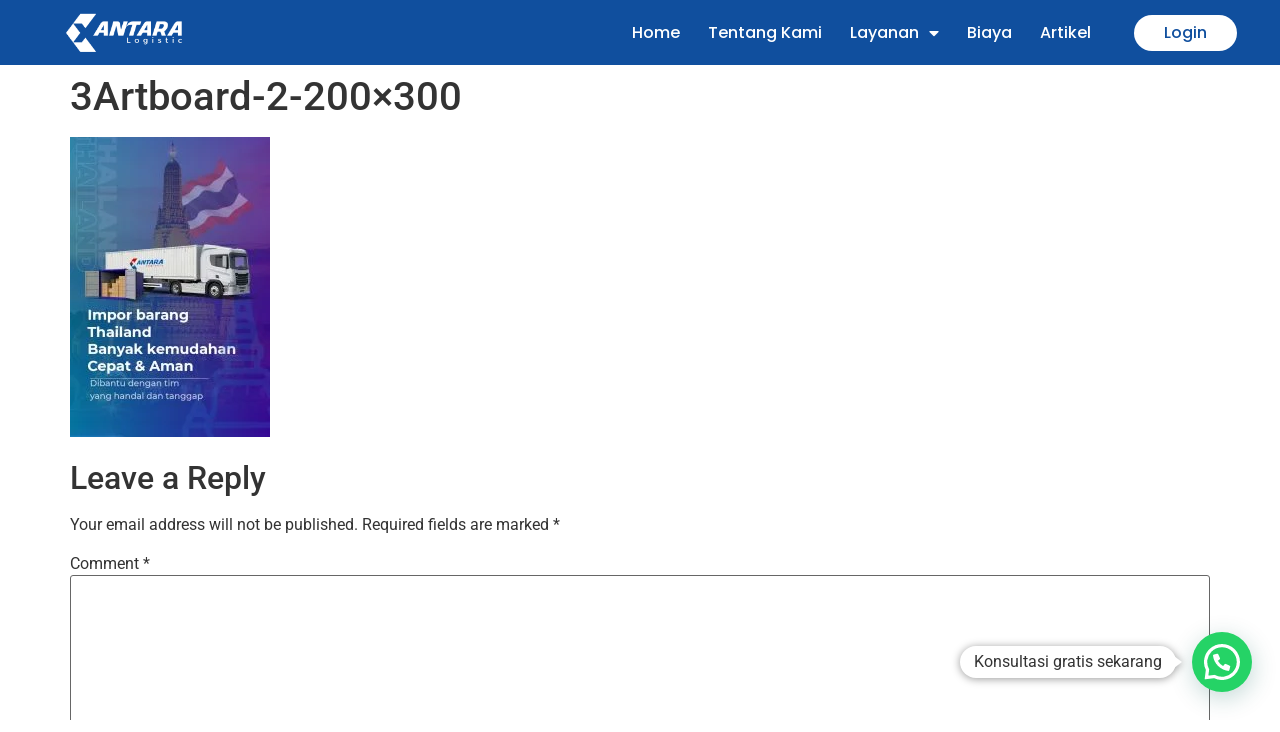

--- FILE ---
content_type: text/html; charset=UTF-8
request_url: https://antaralogistic.com/3artboard-2-200x300/
body_size: 26533
content:
<!doctype html>
<html dir="ltr" lang="en-US" prefix="og: https://ogp.me/ns#">
<head>
	<meta charset="UTF-8">
	<meta name="viewport" content="width=device-width, initial-scale=1">
	<link rel="profile" href="https://gmpg.org/xfn/11">
	<title>3Artboard-2-200×300 |</title>
	<style>img:is([sizes="auto" i], [sizes^="auto," i]) { contain-intrinsic-size: 3000px 1500px }</style>
	
		<!-- All in One SEO 4.8.1.1 - aioseo.com -->
	<meta name="robots" content="max-image-preview:large" />
	<meta name="author" content="antara132"/>
	<meta name="google-site-verification" content="Abt_MzDXsiGPOcH3KczJ-jQcHalXwa_rIe2SufZ7Qjw" />
	<link rel="canonical" href="https://antaralogistic.com/3artboard-2-200x300/" />
	<meta name="generator" content="All in One SEO (AIOSEO) 4.8.1.1" />
		<meta property="og:locale" content="en_US" />
		<meta property="og:site_name" content="|" />
		<meta property="og:type" content="article" />
		<meta property="og:title" content="3Artboard-2-200×300 |" />
		<meta property="og:url" content="https://antaralogistic.com/3artboard-2-200x300/" />
		<meta property="article:published_time" content="2022-06-17T04:16:38+00:00" />
		<meta property="article:modified_time" content="2022-06-17T04:16:38+00:00" />
		<meta name="twitter:card" content="summary" />
		<meta name="twitter:title" content="3Artboard-2-200×300 |" />
		<script type="application/ld+json" class="aioseo-schema">
			{"@context":"https:\/\/schema.org","@graph":[{"@type":"BreadcrumbList","@id":"https:\/\/antaralogistic.com\/3artboard-2-200x300\/#breadcrumblist","itemListElement":[{"@type":"ListItem","@id":"https:\/\/antaralogistic.com\/#listItem","position":1,"name":"Home","item":"https:\/\/antaralogistic.com\/","nextItem":{"@type":"ListItem","@id":"https:\/\/antaralogistic.com\/3artboard-2-200x300\/#listItem","name":"3Artboard-2-200x300"}},{"@type":"ListItem","@id":"https:\/\/antaralogistic.com\/3artboard-2-200x300\/#listItem","position":2,"name":"3Artboard-2-200x300","previousItem":{"@type":"ListItem","@id":"https:\/\/antaralogistic.com\/#listItem","name":"Home"}}]},{"@type":"ItemPage","@id":"https:\/\/antaralogistic.com\/3artboard-2-200x300\/#itempage","url":"https:\/\/antaralogistic.com\/3artboard-2-200x300\/","name":"3Artboard-2-200\u00d7300 |","inLanguage":"en-US","isPartOf":{"@id":"https:\/\/antaralogistic.com\/#website"},"breadcrumb":{"@id":"https:\/\/antaralogistic.com\/3artboard-2-200x300\/#breadcrumblist"},"author":{"@id":"https:\/\/antaralogistic.com\/author\/antara132\/#author"},"creator":{"@id":"https:\/\/antaralogistic.com\/author\/antara132\/#author"},"datePublished":"2022-06-17T04:16:38+00:00","dateModified":"2022-06-17T04:16:38+00:00"},{"@type":"Organization","@id":"https:\/\/antaralogistic.com\/#organization","url":"https:\/\/antaralogistic.com\/"},{"@type":"Person","@id":"https:\/\/antaralogistic.com\/author\/antara132\/#author","url":"https:\/\/antaralogistic.com\/author\/antara132\/","name":"antara132","image":{"@type":"ImageObject","@id":"https:\/\/antaralogistic.com\/3artboard-2-200x300\/#authorImage","url":"https:\/\/secure.gravatar.com\/avatar\/1e3b0d6f51bc7e457a6ee76ec67b15fbb93cc9ebcc21ae9c80257ce224e0f12a?s=96&d=mm&r=g","width":96,"height":96,"caption":"antara132"}},{"@type":"WebSite","@id":"https:\/\/antaralogistic.com\/#website","url":"https:\/\/antaralogistic.com\/","name":"Antara Logistic","inLanguage":"en-US","publisher":{"@id":"https:\/\/antaralogistic.com\/#organization"}}]}
		</script>
		<!-- All in One SEO -->

<link rel="alternate" type="application/rss+xml" title=" &raquo; Feed" href="https://antaralogistic.com/feed/" />
<link rel="alternate" type="application/rss+xml" title=" &raquo; Comments Feed" href="https://antaralogistic.com/comments/feed/" />
<link rel="alternate" type="application/rss+xml" title=" &raquo; 3Artboard-2-200&#215;300 Comments Feed" href="https://antaralogistic.com/feed/?attachment_id=7922" />
		<!-- This site uses the Google Analytics by ExactMetrics plugin v8.4.1 - Using Analytics tracking - https://www.exactmetrics.com/ -->
		<!-- Note: ExactMetrics is not currently configured on this site. The site owner needs to authenticate with Google Analytics in the ExactMetrics settings panel. -->
					<!-- No tracking code set -->
				<!-- / Google Analytics by ExactMetrics -->
		<script>
window._wpemojiSettings = {"baseUrl":"https:\/\/s.w.org\/images\/core\/emoji\/16.0.1\/72x72\/","ext":".png","svgUrl":"https:\/\/s.w.org\/images\/core\/emoji\/16.0.1\/svg\/","svgExt":".svg","source":{"concatemoji":"https:\/\/antaralogistic.com\/wp-includes\/js\/wp-emoji-release.min.js?ver=6.8.3"}};
/*! This file is auto-generated */
!function(s,n){var o,i,e;function c(e){try{var t={supportTests:e,timestamp:(new Date).valueOf()};sessionStorage.setItem(o,JSON.stringify(t))}catch(e){}}function p(e,t,n){e.clearRect(0,0,e.canvas.width,e.canvas.height),e.fillText(t,0,0);var t=new Uint32Array(e.getImageData(0,0,e.canvas.width,e.canvas.height).data),a=(e.clearRect(0,0,e.canvas.width,e.canvas.height),e.fillText(n,0,0),new Uint32Array(e.getImageData(0,0,e.canvas.width,e.canvas.height).data));return t.every(function(e,t){return e===a[t]})}function u(e,t){e.clearRect(0,0,e.canvas.width,e.canvas.height),e.fillText(t,0,0);for(var n=e.getImageData(16,16,1,1),a=0;a<n.data.length;a++)if(0!==n.data[a])return!1;return!0}function f(e,t,n,a){switch(t){case"flag":return n(e,"\ud83c\udff3\ufe0f\u200d\u26a7\ufe0f","\ud83c\udff3\ufe0f\u200b\u26a7\ufe0f")?!1:!n(e,"\ud83c\udde8\ud83c\uddf6","\ud83c\udde8\u200b\ud83c\uddf6")&&!n(e,"\ud83c\udff4\udb40\udc67\udb40\udc62\udb40\udc65\udb40\udc6e\udb40\udc67\udb40\udc7f","\ud83c\udff4\u200b\udb40\udc67\u200b\udb40\udc62\u200b\udb40\udc65\u200b\udb40\udc6e\u200b\udb40\udc67\u200b\udb40\udc7f");case"emoji":return!a(e,"\ud83e\udedf")}return!1}function g(e,t,n,a){var r="undefined"!=typeof WorkerGlobalScope&&self instanceof WorkerGlobalScope?new OffscreenCanvas(300,150):s.createElement("canvas"),o=r.getContext("2d",{willReadFrequently:!0}),i=(o.textBaseline="top",o.font="600 32px Arial",{});return e.forEach(function(e){i[e]=t(o,e,n,a)}),i}function t(e){var t=s.createElement("script");t.src=e,t.defer=!0,s.head.appendChild(t)}"undefined"!=typeof Promise&&(o="wpEmojiSettingsSupports",i=["flag","emoji"],n.supports={everything:!0,everythingExceptFlag:!0},e=new Promise(function(e){s.addEventListener("DOMContentLoaded",e,{once:!0})}),new Promise(function(t){var n=function(){try{var e=JSON.parse(sessionStorage.getItem(o));if("object"==typeof e&&"number"==typeof e.timestamp&&(new Date).valueOf()<e.timestamp+604800&&"object"==typeof e.supportTests)return e.supportTests}catch(e){}return null}();if(!n){if("undefined"!=typeof Worker&&"undefined"!=typeof OffscreenCanvas&&"undefined"!=typeof URL&&URL.createObjectURL&&"undefined"!=typeof Blob)try{var e="postMessage("+g.toString()+"("+[JSON.stringify(i),f.toString(),p.toString(),u.toString()].join(",")+"));",a=new Blob([e],{type:"text/javascript"}),r=new Worker(URL.createObjectURL(a),{name:"wpTestEmojiSupports"});return void(r.onmessage=function(e){c(n=e.data),r.terminate(),t(n)})}catch(e){}c(n=g(i,f,p,u))}t(n)}).then(function(e){for(var t in e)n.supports[t]=e[t],n.supports.everything=n.supports.everything&&n.supports[t],"flag"!==t&&(n.supports.everythingExceptFlag=n.supports.everythingExceptFlag&&n.supports[t]);n.supports.everythingExceptFlag=n.supports.everythingExceptFlag&&!n.supports.flag,n.DOMReady=!1,n.readyCallback=function(){n.DOMReady=!0}}).then(function(){return e}).then(function(){var e;n.supports.everything||(n.readyCallback(),(e=n.source||{}).concatemoji?t(e.concatemoji):e.wpemoji&&e.twemoji&&(t(e.twemoji),t(e.wpemoji)))}))}((window,document),window._wpemojiSettings);
</script>
<style id='wp-emoji-styles-inline-css'>

	img.wp-smiley, img.emoji {
		display: inline !important;
		border: none !important;
		box-shadow: none !important;
		height: 1em !important;
		width: 1em !important;
		margin: 0 0.07em !important;
		vertical-align: -0.1em !important;
		background: none !important;
		padding: 0 !important;
	}
</style>
<link rel='stylesheet' id='wp-block-library-css' href='https://antaralogistic.com/wp-includes/css/dist/block-library/style.min.css?ver=6.8.3' media='all' />
<style id='joinchat-button-style-inline-css'>
.wp-block-joinchat-button{border:none!important;text-align:center}.wp-block-joinchat-button figure{display:table;margin:0 auto;padding:0}.wp-block-joinchat-button figcaption{font:normal normal 400 .6em/2em var(--wp--preset--font-family--system-font,sans-serif);margin:0;padding:0}.wp-block-joinchat-button .joinchat-button__qr{background-color:#fff;border:6px solid #25d366;border-radius:30px;box-sizing:content-box;display:block;height:200px;margin:auto;overflow:hidden;padding:10px;width:200px}.wp-block-joinchat-button .joinchat-button__qr canvas,.wp-block-joinchat-button .joinchat-button__qr img{display:block;margin:auto}.wp-block-joinchat-button .joinchat-button__link{align-items:center;background-color:#25d366;border:6px solid #25d366;border-radius:30px;display:inline-flex;flex-flow:row nowrap;justify-content:center;line-height:1.25em;margin:0 auto;text-decoration:none}.wp-block-joinchat-button .joinchat-button__link:before{background:transparent var(--joinchat-ico) no-repeat center;background-size:100%;content:"";display:block;height:1.5em;margin:-.75em .75em -.75em 0;width:1.5em}.wp-block-joinchat-button figure+.joinchat-button__link{margin-top:10px}@media (orientation:landscape)and (min-height:481px),(orientation:portrait)and (min-width:481px){.wp-block-joinchat-button.joinchat-button--qr-only figure+.joinchat-button__link{display:none}}@media (max-width:480px),(orientation:landscape)and (max-height:480px){.wp-block-joinchat-button figure{display:none}}

</style>
<style id='global-styles-inline-css'>
:root{--wp--preset--aspect-ratio--square: 1;--wp--preset--aspect-ratio--4-3: 4/3;--wp--preset--aspect-ratio--3-4: 3/4;--wp--preset--aspect-ratio--3-2: 3/2;--wp--preset--aspect-ratio--2-3: 2/3;--wp--preset--aspect-ratio--16-9: 16/9;--wp--preset--aspect-ratio--9-16: 9/16;--wp--preset--color--black: #000000;--wp--preset--color--cyan-bluish-gray: #abb8c3;--wp--preset--color--white: #ffffff;--wp--preset--color--pale-pink: #f78da7;--wp--preset--color--vivid-red: #cf2e2e;--wp--preset--color--luminous-vivid-orange: #ff6900;--wp--preset--color--luminous-vivid-amber: #fcb900;--wp--preset--color--light-green-cyan: #7bdcb5;--wp--preset--color--vivid-green-cyan: #00d084;--wp--preset--color--pale-cyan-blue: #8ed1fc;--wp--preset--color--vivid-cyan-blue: #0693e3;--wp--preset--color--vivid-purple: #9b51e0;--wp--preset--gradient--vivid-cyan-blue-to-vivid-purple: linear-gradient(135deg,rgba(6,147,227,1) 0%,rgb(155,81,224) 100%);--wp--preset--gradient--light-green-cyan-to-vivid-green-cyan: linear-gradient(135deg,rgb(122,220,180) 0%,rgb(0,208,130) 100%);--wp--preset--gradient--luminous-vivid-amber-to-luminous-vivid-orange: linear-gradient(135deg,rgba(252,185,0,1) 0%,rgba(255,105,0,1) 100%);--wp--preset--gradient--luminous-vivid-orange-to-vivid-red: linear-gradient(135deg,rgba(255,105,0,1) 0%,rgb(207,46,46) 100%);--wp--preset--gradient--very-light-gray-to-cyan-bluish-gray: linear-gradient(135deg,rgb(238,238,238) 0%,rgb(169,184,195) 100%);--wp--preset--gradient--cool-to-warm-spectrum: linear-gradient(135deg,rgb(74,234,220) 0%,rgb(151,120,209) 20%,rgb(207,42,186) 40%,rgb(238,44,130) 60%,rgb(251,105,98) 80%,rgb(254,248,76) 100%);--wp--preset--gradient--blush-light-purple: linear-gradient(135deg,rgb(255,206,236) 0%,rgb(152,150,240) 100%);--wp--preset--gradient--blush-bordeaux: linear-gradient(135deg,rgb(254,205,165) 0%,rgb(254,45,45) 50%,rgb(107,0,62) 100%);--wp--preset--gradient--luminous-dusk: linear-gradient(135deg,rgb(255,203,112) 0%,rgb(199,81,192) 50%,rgb(65,88,208) 100%);--wp--preset--gradient--pale-ocean: linear-gradient(135deg,rgb(255,245,203) 0%,rgb(182,227,212) 50%,rgb(51,167,181) 100%);--wp--preset--gradient--electric-grass: linear-gradient(135deg,rgb(202,248,128) 0%,rgb(113,206,126) 100%);--wp--preset--gradient--midnight: linear-gradient(135deg,rgb(2,3,129) 0%,rgb(40,116,252) 100%);--wp--preset--font-size--small: 13px;--wp--preset--font-size--medium: 20px;--wp--preset--font-size--large: 36px;--wp--preset--font-size--x-large: 42px;--wp--preset--spacing--20: 0.44rem;--wp--preset--spacing--30: 0.67rem;--wp--preset--spacing--40: 1rem;--wp--preset--spacing--50: 1.5rem;--wp--preset--spacing--60: 2.25rem;--wp--preset--spacing--70: 3.38rem;--wp--preset--spacing--80: 5.06rem;--wp--preset--shadow--natural: 6px 6px 9px rgba(0, 0, 0, 0.2);--wp--preset--shadow--deep: 12px 12px 50px rgba(0, 0, 0, 0.4);--wp--preset--shadow--sharp: 6px 6px 0px rgba(0, 0, 0, 0.2);--wp--preset--shadow--outlined: 6px 6px 0px -3px rgba(255, 255, 255, 1), 6px 6px rgba(0, 0, 0, 1);--wp--preset--shadow--crisp: 6px 6px 0px rgba(0, 0, 0, 1);}:root { --wp--style--global--content-size: 800px;--wp--style--global--wide-size: 1200px; }:where(body) { margin: 0; }.wp-site-blocks > .alignleft { float: left; margin-right: 2em; }.wp-site-blocks > .alignright { float: right; margin-left: 2em; }.wp-site-blocks > .aligncenter { justify-content: center; margin-left: auto; margin-right: auto; }:where(.wp-site-blocks) > * { margin-block-start: 24px; margin-block-end: 0; }:where(.wp-site-blocks) > :first-child { margin-block-start: 0; }:where(.wp-site-blocks) > :last-child { margin-block-end: 0; }:root { --wp--style--block-gap: 24px; }:root :where(.is-layout-flow) > :first-child{margin-block-start: 0;}:root :where(.is-layout-flow) > :last-child{margin-block-end: 0;}:root :where(.is-layout-flow) > *{margin-block-start: 24px;margin-block-end: 0;}:root :where(.is-layout-constrained) > :first-child{margin-block-start: 0;}:root :where(.is-layout-constrained) > :last-child{margin-block-end: 0;}:root :where(.is-layout-constrained) > *{margin-block-start: 24px;margin-block-end: 0;}:root :where(.is-layout-flex){gap: 24px;}:root :where(.is-layout-grid){gap: 24px;}.is-layout-flow > .alignleft{float: left;margin-inline-start: 0;margin-inline-end: 2em;}.is-layout-flow > .alignright{float: right;margin-inline-start: 2em;margin-inline-end: 0;}.is-layout-flow > .aligncenter{margin-left: auto !important;margin-right: auto !important;}.is-layout-constrained > .alignleft{float: left;margin-inline-start: 0;margin-inline-end: 2em;}.is-layout-constrained > .alignright{float: right;margin-inline-start: 2em;margin-inline-end: 0;}.is-layout-constrained > .aligncenter{margin-left: auto !important;margin-right: auto !important;}.is-layout-constrained > :where(:not(.alignleft):not(.alignright):not(.alignfull)){max-width: var(--wp--style--global--content-size);margin-left: auto !important;margin-right: auto !important;}.is-layout-constrained > .alignwide{max-width: var(--wp--style--global--wide-size);}body .is-layout-flex{display: flex;}.is-layout-flex{flex-wrap: wrap;align-items: center;}.is-layout-flex > :is(*, div){margin: 0;}body .is-layout-grid{display: grid;}.is-layout-grid > :is(*, div){margin: 0;}body{padding-top: 0px;padding-right: 0px;padding-bottom: 0px;padding-left: 0px;}a:where(:not(.wp-element-button)){text-decoration: underline;}:root :where(.wp-element-button, .wp-block-button__link){background-color: #32373c;border-width: 0;color: #fff;font-family: inherit;font-size: inherit;line-height: inherit;padding: calc(0.667em + 2px) calc(1.333em + 2px);text-decoration: none;}.has-black-color{color: var(--wp--preset--color--black) !important;}.has-cyan-bluish-gray-color{color: var(--wp--preset--color--cyan-bluish-gray) !important;}.has-white-color{color: var(--wp--preset--color--white) !important;}.has-pale-pink-color{color: var(--wp--preset--color--pale-pink) !important;}.has-vivid-red-color{color: var(--wp--preset--color--vivid-red) !important;}.has-luminous-vivid-orange-color{color: var(--wp--preset--color--luminous-vivid-orange) !important;}.has-luminous-vivid-amber-color{color: var(--wp--preset--color--luminous-vivid-amber) !important;}.has-light-green-cyan-color{color: var(--wp--preset--color--light-green-cyan) !important;}.has-vivid-green-cyan-color{color: var(--wp--preset--color--vivid-green-cyan) !important;}.has-pale-cyan-blue-color{color: var(--wp--preset--color--pale-cyan-blue) !important;}.has-vivid-cyan-blue-color{color: var(--wp--preset--color--vivid-cyan-blue) !important;}.has-vivid-purple-color{color: var(--wp--preset--color--vivid-purple) !important;}.has-black-background-color{background-color: var(--wp--preset--color--black) !important;}.has-cyan-bluish-gray-background-color{background-color: var(--wp--preset--color--cyan-bluish-gray) !important;}.has-white-background-color{background-color: var(--wp--preset--color--white) !important;}.has-pale-pink-background-color{background-color: var(--wp--preset--color--pale-pink) !important;}.has-vivid-red-background-color{background-color: var(--wp--preset--color--vivid-red) !important;}.has-luminous-vivid-orange-background-color{background-color: var(--wp--preset--color--luminous-vivid-orange) !important;}.has-luminous-vivid-amber-background-color{background-color: var(--wp--preset--color--luminous-vivid-amber) !important;}.has-light-green-cyan-background-color{background-color: var(--wp--preset--color--light-green-cyan) !important;}.has-vivid-green-cyan-background-color{background-color: var(--wp--preset--color--vivid-green-cyan) !important;}.has-pale-cyan-blue-background-color{background-color: var(--wp--preset--color--pale-cyan-blue) !important;}.has-vivid-cyan-blue-background-color{background-color: var(--wp--preset--color--vivid-cyan-blue) !important;}.has-vivid-purple-background-color{background-color: var(--wp--preset--color--vivid-purple) !important;}.has-black-border-color{border-color: var(--wp--preset--color--black) !important;}.has-cyan-bluish-gray-border-color{border-color: var(--wp--preset--color--cyan-bluish-gray) !important;}.has-white-border-color{border-color: var(--wp--preset--color--white) !important;}.has-pale-pink-border-color{border-color: var(--wp--preset--color--pale-pink) !important;}.has-vivid-red-border-color{border-color: var(--wp--preset--color--vivid-red) !important;}.has-luminous-vivid-orange-border-color{border-color: var(--wp--preset--color--luminous-vivid-orange) !important;}.has-luminous-vivid-amber-border-color{border-color: var(--wp--preset--color--luminous-vivid-amber) !important;}.has-light-green-cyan-border-color{border-color: var(--wp--preset--color--light-green-cyan) !important;}.has-vivid-green-cyan-border-color{border-color: var(--wp--preset--color--vivid-green-cyan) !important;}.has-pale-cyan-blue-border-color{border-color: var(--wp--preset--color--pale-cyan-blue) !important;}.has-vivid-cyan-blue-border-color{border-color: var(--wp--preset--color--vivid-cyan-blue) !important;}.has-vivid-purple-border-color{border-color: var(--wp--preset--color--vivid-purple) !important;}.has-vivid-cyan-blue-to-vivid-purple-gradient-background{background: var(--wp--preset--gradient--vivid-cyan-blue-to-vivid-purple) !important;}.has-light-green-cyan-to-vivid-green-cyan-gradient-background{background: var(--wp--preset--gradient--light-green-cyan-to-vivid-green-cyan) !important;}.has-luminous-vivid-amber-to-luminous-vivid-orange-gradient-background{background: var(--wp--preset--gradient--luminous-vivid-amber-to-luminous-vivid-orange) !important;}.has-luminous-vivid-orange-to-vivid-red-gradient-background{background: var(--wp--preset--gradient--luminous-vivid-orange-to-vivid-red) !important;}.has-very-light-gray-to-cyan-bluish-gray-gradient-background{background: var(--wp--preset--gradient--very-light-gray-to-cyan-bluish-gray) !important;}.has-cool-to-warm-spectrum-gradient-background{background: var(--wp--preset--gradient--cool-to-warm-spectrum) !important;}.has-blush-light-purple-gradient-background{background: var(--wp--preset--gradient--blush-light-purple) !important;}.has-blush-bordeaux-gradient-background{background: var(--wp--preset--gradient--blush-bordeaux) !important;}.has-luminous-dusk-gradient-background{background: var(--wp--preset--gradient--luminous-dusk) !important;}.has-pale-ocean-gradient-background{background: var(--wp--preset--gradient--pale-ocean) !important;}.has-electric-grass-gradient-background{background: var(--wp--preset--gradient--electric-grass) !important;}.has-midnight-gradient-background{background: var(--wp--preset--gradient--midnight) !important;}.has-small-font-size{font-size: var(--wp--preset--font-size--small) !important;}.has-medium-font-size{font-size: var(--wp--preset--font-size--medium) !important;}.has-large-font-size{font-size: var(--wp--preset--font-size--large) !important;}.has-x-large-font-size{font-size: var(--wp--preset--font-size--x-large) !important;}
:root :where(.wp-block-pullquote){font-size: 1.5em;line-height: 1.6;}
</style>
<link rel='stylesheet' id='contact-form-7-css' href='https://antaralogistic.com/wp-content/plugins/contact-form-7/includes/css/styles.css?ver=6.0.6' media='all' />
<style id='hide_field_class_style-inline-css'>
.cfef-hidden {
					 display: none !important;
			 }
</style>
<link rel='stylesheet' id='eae-css-css' href='https://antaralogistic.com/wp-content/plugins/addon-elements-for-elementor-page-builder/assets/css/eae.min.css?ver=1.14' media='all' />
<link rel='stylesheet' id='eae-peel-css-css' href='https://antaralogistic.com/wp-content/plugins/addon-elements-for-elementor-page-builder/assets/lib/peel/peel.css?ver=1.14' media='all' />
<link rel='stylesheet' id='font-awesome-4-shim-css' href='https://antaralogistic.com/wp-content/plugins/elementor/assets/lib/font-awesome/css/v4-shims.min.css?ver=1.0' media='all' />
<link rel='stylesheet' id='font-awesome-5-all-css' href='https://antaralogistic.com/wp-content/plugins/elementor/assets/lib/font-awesome/css/all.min.css?ver=1.0' media='all' />
<link rel='stylesheet' id='vegas-css-css' href='https://antaralogistic.com/wp-content/plugins/addon-elements-for-elementor-page-builder/assets/lib/vegas/vegas.min.css?ver=2.4.0' media='all' />
<link rel='stylesheet' id='htbbootstrap-css' href='https://antaralogistic.com/wp-content/plugins/ht-mega-for-elementor/assets/css/htbbootstrap.css?ver=2.8.5' media='all' />
<link rel='stylesheet' id='font-awesome-css' href='https://antaralogistic.com/wp-content/plugins/elementor/assets/lib/font-awesome/css/font-awesome.min.css?ver=4.7.0' media='all' />
<link rel='stylesheet' id='htmega-animation-css' href='https://antaralogistic.com/wp-content/plugins/ht-mega-for-elementor/assets/css/animation.css?ver=2.8.5' media='all' />
<link rel='stylesheet' id='htmega-keyframes-css' href='https://antaralogistic.com/wp-content/plugins/ht-mega-for-elementor/assets/css/htmega-keyframes.css?ver=2.8.5' media='all' />
<link rel='stylesheet' id='htmega-global-style-min-css' href='https://antaralogistic.com/wp-content/plugins/ht-mega-for-elementor/assets/css/htmega-global-style.min.css?ver=2.8.5' media='all' />
<link rel='stylesheet' id='hello-elementor-css' href='https://antaralogistic.com/wp-content/themes/hello-elementor/style.min.css?ver=3.3.0' media='all' />
<link rel='stylesheet' id='hello-elementor-theme-style-css' href='https://antaralogistic.com/wp-content/themes/hello-elementor/theme.min.css?ver=3.3.0' media='all' />
<link rel='stylesheet' id='hello-elementor-header-footer-css' href='https://antaralogistic.com/wp-content/themes/hello-elementor/header-footer.min.css?ver=3.3.0' media='all' />
<link rel='stylesheet' id='eef-frontend-style-css' href='https://antaralogistic.com/wp-content/plugins/extensions-for-elementor-form/assets/css/style.min.css?ver=2.4.4' media='all' />
<link rel='stylesheet' id='elementor-frontend-css' href='https://antaralogistic.com/wp-content/plugins/elementor/assets/css/frontend.min.css?ver=3.34.1' media='all' />
<link rel='stylesheet' id='widget-image-css' href='https://antaralogistic.com/wp-content/plugins/elementor/assets/css/widget-image.min.css?ver=3.34.1' media='all' />
<link rel='stylesheet' id='widget-nav-menu-css' href='https://antaralogistic.com/wp-content/plugins/elementor-pro/assets/css/widget-nav-menu.min.css?ver=3.31.2' media='all' />
<link rel='stylesheet' id='widget-heading-css' href='https://antaralogistic.com/wp-content/plugins/elementor/assets/css/widget-heading.min.css?ver=3.34.1' media='all' />
<link rel='stylesheet' id='widget-icon-list-css' href='https://antaralogistic.com/wp-content/plugins/elementor/assets/css/widget-icon-list.min.css?ver=3.34.1' media='all' />
<link rel='stylesheet' id='widget-icon-box-css' href='https://antaralogistic.com/wp-content/plugins/elementor/assets/css/widget-icon-box.min.css?ver=3.34.1' media='all' />
<link rel='stylesheet' id='widget-image-box-css' href='https://antaralogistic.com/wp-content/plugins/elementor/assets/css/widget-image-box.min.css?ver=3.34.1' media='all' />
<link rel='stylesheet' id='elementor-icons-css' href='https://antaralogistic.com/wp-content/plugins/elementor/assets/lib/eicons/css/elementor-icons.min.css?ver=5.45.0' media='all' />
<link rel='stylesheet' id='elementor-post-1169-css' href='https://antaralogistic.com/wp-content/uploads/elementor/css/post-1169.css?ver=1768297098' media='all' />
<link rel='stylesheet' id='elementor-post-5676-css' href='https://antaralogistic.com/wp-content/uploads/elementor/css/post-5676.css?ver=1768297099' media='all' />
<link rel='stylesheet' id='elementor-post-5674-css' href='https://antaralogistic.com/wp-content/uploads/elementor/css/post-5674.css?ver=1768297099' media='all' />
<style id='akismet-widget-style-inline-css'>

			.a-stats {
				--akismet-color-mid-green: #357b49;
				--akismet-color-white: #fff;
				--akismet-color-light-grey: #f6f7f7;

				max-width: 350px;
				width: auto;
			}

			.a-stats * {
				all: unset;
				box-sizing: border-box;
			}

			.a-stats strong {
				font-weight: 600;
			}

			.a-stats a.a-stats__link,
			.a-stats a.a-stats__link:visited,
			.a-stats a.a-stats__link:active {
				background: var(--akismet-color-mid-green);
				border: none;
				box-shadow: none;
				border-radius: 8px;
				color: var(--akismet-color-white);
				cursor: pointer;
				display: block;
				font-family: -apple-system, BlinkMacSystemFont, 'Segoe UI', 'Roboto', 'Oxygen-Sans', 'Ubuntu', 'Cantarell', 'Helvetica Neue', sans-serif;
				font-weight: 500;
				padding: 12px;
				text-align: center;
				text-decoration: none;
				transition: all 0.2s ease;
			}

			/* Extra specificity to deal with TwentyTwentyOne focus style */
			.widget .a-stats a.a-stats__link:focus {
				background: var(--akismet-color-mid-green);
				color: var(--akismet-color-white);
				text-decoration: none;
			}

			.a-stats a.a-stats__link:hover {
				filter: brightness(110%);
				box-shadow: 0 4px 12px rgba(0, 0, 0, 0.06), 0 0 2px rgba(0, 0, 0, 0.16);
			}

			.a-stats .count {
				color: var(--akismet-color-white);
				display: block;
				font-size: 1.5em;
				line-height: 1.4;
				padding: 0 13px;
				white-space: nowrap;
			}
		
</style>
<link rel='stylesheet' id='newsletter-css' href='https://antaralogistic.com/wp-content/plugins/newsletter/style.css?ver=8.7.7' media='all' />
<link rel='stylesheet' id='joinchat-css' href='https://antaralogistic.com/wp-content/plugins/creame-whatsapp-me/public/css/joinchat-btn.min.css?ver=5.2.4' media='all' />
<link rel='stylesheet' id='ecs-styles-css' href='https://antaralogistic.com/wp-content/plugins/ele-custom-skin/assets/css/ecs-style.css?ver=3.1.9' media='all' />
<link rel='stylesheet' id='elementor-post-5668-css' href='https://antaralogistic.com/wp-content/uploads/elementor/css/post-5668.css?ver=1637769054' media='all' />
<link rel='stylesheet' id='elementor-gf-local-roboto-css' href='https://antaralogistic.com/wp-content/uploads/elementor/google-fonts/css/roboto.css?ver=1744790152' media='all' />
<link rel='stylesheet' id='elementor-gf-local-robotoslab-css' href='https://antaralogistic.com/wp-content/uploads/elementor/google-fonts/css/robotoslab.css?ver=1744790154' media='all' />
<link rel='stylesheet' id='elementor-gf-local-poppins-css' href='https://antaralogistic.com/wp-content/uploads/elementor/google-fonts/css/poppins.css?ver=1744790155' media='all' />
<link rel='stylesheet' id='elementor-icons-shared-0-css' href='https://antaralogistic.com/wp-content/plugins/elementor/assets/lib/font-awesome/css/fontawesome.min.css?ver=5.15.3' media='all' />
<link rel='stylesheet' id='elementor-icons-fa-solid-css' href='https://antaralogistic.com/wp-content/plugins/elementor/assets/lib/font-awesome/css/solid.min.css?ver=5.15.3' media='all' />
<link rel='stylesheet' id='elementor-icons-fa-regular-css' href='https://antaralogistic.com/wp-content/plugins/elementor/assets/lib/font-awesome/css/regular.min.css?ver=5.15.3' media='all' />
<link rel='stylesheet' id='elementor-icons-fa-brands-css' href='https://antaralogistic.com/wp-content/plugins/elementor/assets/lib/font-awesome/css/brands.min.css?ver=5.15.3' media='all' />
<script src="https://antaralogistic.com/wp-includes/js/jquery/jquery.min.js?ver=3.7.1" id="jquery-core-js"></script>
<script src="https://antaralogistic.com/wp-includes/js/jquery/jquery-migrate.min.js?ver=3.4.1" id="jquery-migrate-js"></script>
<script src="https://antaralogistic.com/wp-content/plugins/addon-elements-for-elementor-page-builder/assets/js/iconHelper.js?ver=1.0" id="eae-iconHelper-js"></script>
<script id="ecs_ajax_load-js-extra">
var ecs_ajax_params = {"ajaxurl":"https:\/\/antaralogistic.com\/wp-admin\/admin-ajax.php","posts":"{\"page\":0,\"pagename\":\"3artboard-2-200x300\",\"error\":\"\",\"m\":\"\",\"p\":7922,\"post_parent\":\"\",\"subpost\":\"\",\"subpost_id\":\"\",\"attachment\":\"\",\"attachment_id\":7922,\"name\":\"3artboard-2-200x300\",\"page_id\":0,\"second\":\"\",\"minute\":\"\",\"hour\":\"\",\"day\":0,\"monthnum\":0,\"year\":0,\"w\":0,\"category_name\":\"\",\"tag\":\"\",\"cat\":\"\",\"tag_id\":\"\",\"author\":\"\",\"author_name\":\"\",\"feed\":\"\",\"tb\":\"\",\"paged\":0,\"meta_key\":\"\",\"meta_value\":\"\",\"preview\":\"\",\"s\":\"\",\"sentence\":\"\",\"title\":\"\",\"fields\":\"all\",\"menu_order\":\"\",\"embed\":\"\",\"category__in\":[],\"category__not_in\":[],\"category__and\":[],\"post__in\":[],\"post__not_in\":[],\"post_name__in\":[],\"tag__in\":[],\"tag__not_in\":[],\"tag__and\":[],\"tag_slug__in\":[],\"tag_slug__and\":[],\"post_parent__in\":[],\"post_parent__not_in\":[],\"author__in\":[],\"author__not_in\":[],\"search_columns\":[],\"ignore_sticky_posts\":false,\"suppress_filters\":false,\"cache_results\":true,\"update_post_term_cache\":true,\"update_menu_item_cache\":false,\"lazy_load_term_meta\":true,\"update_post_meta_cache\":true,\"post_type\":\"attachment\",\"posts_per_page\":8,\"nopaging\":false,\"comments_per_page\":\"50\",\"no_found_rows\":false,\"order\":\"DESC\"}"};
</script>
<script src="https://antaralogistic.com/wp-content/plugins/ele-custom-skin/assets/js/ecs_ajax_pagination.js?ver=3.1.9" id="ecs_ajax_load-js"></script>
<script src="https://antaralogistic.com/wp-content/plugins/ele-custom-skin/assets/js/ecs.js?ver=3.1.9" id="ecs-script-js"></script>
<link rel="https://api.w.org/" href="https://antaralogistic.com/wp-json/" /><link rel="alternate" title="JSON" type="application/json" href="https://antaralogistic.com/wp-json/wp/v2/media/7922" /><link rel="EditURI" type="application/rsd+xml" title="RSD" href="https://antaralogistic.com/xmlrpc.php?rsd" />
<meta name="generator" content="WordPress 6.8.3" />
<link rel='shortlink' href='https://antaralogistic.com/?p=7922' />
<link rel="alternate" title="oEmbed (JSON)" type="application/json+oembed" href="https://antaralogistic.com/wp-json/oembed/1.0/embed?url=https%3A%2F%2Fantaralogistic.com%2F3artboard-2-200x300%2F" />
<link rel="alternate" title="oEmbed (XML)" type="text/xml+oembed" href="https://antaralogistic.com/wp-json/oembed/1.0/embed?url=https%3A%2F%2Fantaralogistic.com%2F3artboard-2-200x300%2F&#038;format=xml" />
<!-- start Simple Custom CSS and JS -->
<style>
.fourcargo, .importinaja {
	background:#ffffff;
}</style>
<!-- end Simple Custom CSS and JS -->
<!-- start Simple Custom CSS and JS -->
<style>
@media only screen and (max-width: 600px) {
  .detail{
    padding-left:20px;
    padding-right:20px;
  }
}

@media only screen and (min-width: 600px) {
  .detail{
    padding-left:50px;
    padding-right:40px;
  }
}

</style>
<!-- end Simple Custom CSS and JS -->
<!-- start Simple Custom CSS and JS -->
<style>
.kotak{
  border: 5px solid white;
  border-radius :5px;
}
</style>
<!-- end Simple Custom CSS and JS -->
<!-- start Simple Custom CSS and JS -->
<script>
jQuery(document).ready(function( $ ){
	
	$(".copybtndesktop").click(function() {
	  // copy to cliboard
		const str = document.getElementById('text_copy_desktop').innerText
		const el = document.createElement('textarea')
		el.value = str
		el.setAttribute('readonly', '')
		el.style.position = 'absolute'
		el.style.left = '-9999px'
		document.body.appendChild(el)
		el.select()
		document.execCommand('copy')
		document.body.removeChild(el)
		alert("Copied")
	})
	
	
	//mobile
	  $(".copybtn").click(function() {
	  // copy to cliboard
		const str = document.getElementById('text_copy').innerText
		const el = document.createElement('textarea')
		el.value = str
		el.setAttribute('readonly', '')
		el.style.position = 'absolute'
		el.style.left = '-9999px'
		document.body.appendChild(el)
		el.select()
		document.execCommand('copy')
		document.body.removeChild(el)
		alert("Copied")
	})
  
});
</script>
<!-- end Simple Custom CSS and JS -->
<!-- start Simple Custom CSS and JS -->
<script>
jQuery(document).ready(function( $ ){
   $( "#readmore" ).click(function() {
     	$("#readmore").hide()
     	$(".more").show()
        $("#hidden").show()
     	
   });
  
  $( "#hidden").click(function() {
     	$(".more").hide()
    	$("#hidden").hide()
        $("#readmore").show()
   });
  
  
});</script>
<!-- end Simple Custom CSS and JS -->
<meta name="facebook-domain-verification" content="mwhl0q6ds3lor0xwp0yckapyz53hl1" />

<!-- Meta Pixel Code -->
<script>
  !function(f,b,e,v,n,t,s)
  {if(f.fbq)return;n=f.fbq=function(){n.callMethod?
  n.callMethod.apply(n,arguments):n.queue.push(arguments)};
  if(!f._fbq)f._fbq=n;n.push=n;n.loaded=!0;n.version='2.0';
  n.queue=[];t=b.createElement(e);t.async=!0;
  t.src=v;s=b.getElementsByTagName(e)[0];
  s.parentNode.insertBefore(t,s)}(window, document,'script',
  'https://connect.facebook.net/en_US/fbevents.js');
  fbq('init', '2144956832362621');
  fbq('track', 'PageView');
</script>
<noscript><img height="1" width="1" style="display:none"
  src="https://www.facebook.com/tr?id=2144956832362621&ev=PageView&noscript=1"
/></noscript>
<!-- End Meta Pixel Code -->

<!-- Google Tag Manager -->
<script>(function(w,d,s,l,i){w[l]=w[l]||[];w[l].push({'gtm.start':
new Date().getTime(),event:'gtm.js'});var f=d.getElementsByTagName(s)[0],
j=d.createElement(s),dl=l!='dataLayer'?'&l='+l:'';j.async=true;j.src=
'https://www.googletagmanager.com/gtm.js?id='+i+dl;f.parentNode.insertBefore(j,f);
})(window,document,'script','dataLayer','GTM-W8W7LJ7');</script>
<!-- End Google Tag Manager --><meta name="generator" content="Elementor 3.34.1; features: additional_custom_breakpoints; settings: css_print_method-external, google_font-enabled, font_display-auto">
			<style>
				.e-con.e-parent:nth-of-type(n+4):not(.e-lazyloaded):not(.e-no-lazyload),
				.e-con.e-parent:nth-of-type(n+4):not(.e-lazyloaded):not(.e-no-lazyload) * {
					background-image: none !important;
				}
				@media screen and (max-height: 1024px) {
					.e-con.e-parent:nth-of-type(n+3):not(.e-lazyloaded):not(.e-no-lazyload),
					.e-con.e-parent:nth-of-type(n+3):not(.e-lazyloaded):not(.e-no-lazyload) * {
						background-image: none !important;
					}
				}
				@media screen and (max-height: 640px) {
					.e-con.e-parent:nth-of-type(n+2):not(.e-lazyloaded):not(.e-no-lazyload),
					.e-con.e-parent:nth-of-type(n+2):not(.e-lazyloaded):not(.e-no-lazyload) * {
						background-image: none !important;
					}
				}
			</style>
			<link rel="icon" href="https://antaralogistic.com/wp-content/uploads/2019/11/cropped-antara-logistic-1-192x192-150x150.png" sizes="32x32" />
<link rel="icon" href="https://antaralogistic.com/wp-content/uploads/2019/11/cropped-antara-logistic-1-192x192.png" sizes="192x192" />
<link rel="apple-touch-icon" href="https://antaralogistic.com/wp-content/uploads/2019/11/cropped-antara-logistic-1-192x192.png" />
<meta name="msapplication-TileImage" content="https://antaralogistic.com/wp-content/uploads/2019/11/cropped-antara-logistic-1-192x192.png" />
</head>
<body data-rsssl=1 class="attachment wp-singular attachment-template-default single single-attachment postid-7922 attachmentid-7922 attachment-webp wp-embed-responsive wp-theme-hello-elementor theme-default elementor-default elementor-kit-1169">

<!-- Google Tag Manager (noscript) -->
<noscript><iframe src="https://www.googletagmanager.com/ns.html?id=GTM-W8W7LJ7"
height="0" width="0" style="display:none;visibility:hidden"></iframe></noscript>
<!-- End Google Tag Manager (noscript) -->
<a class="skip-link screen-reader-text" href="#content">Skip to content</a>

		<header data-elementor-type="header" data-elementor-id="5676" class="elementor elementor-5676 elementor-location-header" data-elementor-post-type="elementor_library">
					<section class="has_eae_slider elementor-section elementor-top-section elementor-element elementor-element-5ceb520b elementor-hidden-tablet elementor-hidden-mobile elementor-section-full_width elementor-section-height-default elementor-section-height-default" data-id="5ceb520b" data-element_type="section" data-settings="{&quot;background_background&quot;:&quot;classic&quot;}">
						<div class="elementor-container elementor-column-gap-default">
					<div class="has_eae_slider elementor-column elementor-col-33 elementor-top-column elementor-element elementor-element-7b25c3df" data-id="7b25c3df" data-element_type="column">
			<div class="elementor-widget-wrap elementor-element-populated">
						<div class="elementor-element elementor-element-cde3912 elementor-widget elementor-widget-image" data-id="cde3912" data-element_type="widget" data-widget_type="image.default">
				<div class="elementor-widget-container">
																<a href="/">
							<img fetchpriority="high" width="1920" height="750" src="https://antaralogistic.com/wp-content/uploads/2023/03/LOGO-ANTARA.png" class="attachment-full size-full wp-image-9686" alt="" srcset="https://antaralogistic.com/wp-content/uploads/2023/03/LOGO-ANTARA.png 1920w, https://antaralogistic.com/wp-content/uploads/2023/03/LOGO-ANTARA-300x117.png 300w, https://antaralogistic.com/wp-content/uploads/2023/03/LOGO-ANTARA-1024x400.png 1024w, https://antaralogistic.com/wp-content/uploads/2023/03/LOGO-ANTARA-768x300.png 768w, https://antaralogistic.com/wp-content/uploads/2023/03/LOGO-ANTARA-1536x600.png 1536w" sizes="(max-width: 1920px) 100vw, 1920px" />								</a>
															</div>
				</div>
					</div>
		</div>
				<div class="has_eae_slider elementor-column elementor-col-33 elementor-top-column elementor-element elementor-element-5a31a10a" data-id="5a31a10a" data-element_type="column">
			<div class="elementor-widget-wrap elementor-element-populated">
						<div class="elementor-element elementor-element-46aebc2e elementor-nav-menu__align-end elementor-nav-menu--dropdown-tablet elementor-nav-menu__text-align-aside elementor-nav-menu--toggle elementor-nav-menu--burger elementor-widget elementor-widget-nav-menu" data-id="46aebc2e" data-element_type="widget" data-settings="{&quot;layout&quot;:&quot;horizontal&quot;,&quot;submenu_icon&quot;:{&quot;value&quot;:&quot;&lt;i class=\&quot;fas fa-caret-down\&quot;&gt;&lt;\/i&gt;&quot;,&quot;library&quot;:&quot;fa-solid&quot;},&quot;toggle&quot;:&quot;burger&quot;}" data-widget_type="nav-menu.default">
				<div class="elementor-widget-container">
								<nav aria-label="Menu" class="elementor-nav-menu--main elementor-nav-menu__container elementor-nav-menu--layout-horizontal e--pointer-none">
				<ul id="menu-1-46aebc2e" class="elementor-nav-menu"><li class="menu-item menu-item-type-custom menu-item-object-custom menu-item-10240"><a href="/" class="elementor-item">Home</a></li>
<li class="menu-item menu-item-type-post_type menu-item-object-page menu-item-6908"><a href="https://antaralogistic.com/tentang-kami/" class="elementor-item">Tentang Kami</a></li>
<li class="menu-item menu-item-type-custom menu-item-object-custom menu-item-has-children menu-item-12535"><a href="#" class="elementor-item elementor-item-anchor">Layanan</a>
<ul class="sub-menu elementor-nav-menu--dropdown">
	<li class="menu-item menu-item-type-post_type menu-item-object-page menu-item-12208"><a href="https://antaralogistic.com/lcl-china-indonesia/" class="elementor-sub-item">Kargo LCL Laut</a></li>
	<li class="menu-item menu-item-type-post_type menu-item-object-page menu-item-12207"><a href="https://antaralogistic.com/cargo-udara/" class="elementor-sub-item">Kargo LCL Udara</a></li>
	<li class="menu-item menu-item-type-post_type menu-item-object-page menu-item-12206"><a href="https://antaralogistic.com/fcl-china-indonesia/" class="elementor-sub-item">Kargo FCL Laut</a></li>
	<li class="menu-item menu-item-type-post_type menu-item-object-page menu-item-12205"><a href="https://antaralogistic.com/jastip-china/" class="elementor-sub-item">Jasa Beli Barang</a></li>
	<li class="menu-item menu-item-type-post_type menu-item-object-page menu-item-12204"><a href="https://antaralogistic.com/jasa-transfer-rmb/" class="elementor-sub-item">Jasa Transfer RMB</a></li>
</ul>
</li>
<li class="menu-item menu-item-type-custom menu-item-object-custom menu-item-8238"><a href="/biaya/" class="elementor-item">Biaya</a></li>
<li class="menu-item menu-item-type-post_type menu-item-object-page menu-item-8179"><a href="https://antaralogistic.com/artikel/" class="elementor-item">Artikel</a></li>
</ul>			</nav>
					<div class="elementor-menu-toggle" role="button" tabindex="0" aria-label="Menu Toggle" aria-expanded="false">
			<i aria-hidden="true" role="presentation" class="elementor-menu-toggle__icon--open eicon-menu-bar"></i><i aria-hidden="true" role="presentation" class="elementor-menu-toggle__icon--close eicon-close"></i>		</div>
					<nav class="elementor-nav-menu--dropdown elementor-nav-menu__container" aria-hidden="true">
				<ul id="menu-2-46aebc2e" class="elementor-nav-menu"><li class="menu-item menu-item-type-custom menu-item-object-custom menu-item-10240"><a href="/" class="elementor-item" tabindex="-1">Home</a></li>
<li class="menu-item menu-item-type-post_type menu-item-object-page menu-item-6908"><a href="https://antaralogistic.com/tentang-kami/" class="elementor-item" tabindex="-1">Tentang Kami</a></li>
<li class="menu-item menu-item-type-custom menu-item-object-custom menu-item-has-children menu-item-12535"><a href="#" class="elementor-item elementor-item-anchor" tabindex="-1">Layanan</a>
<ul class="sub-menu elementor-nav-menu--dropdown">
	<li class="menu-item menu-item-type-post_type menu-item-object-page menu-item-12208"><a href="https://antaralogistic.com/lcl-china-indonesia/" class="elementor-sub-item" tabindex="-1">Kargo LCL Laut</a></li>
	<li class="menu-item menu-item-type-post_type menu-item-object-page menu-item-12207"><a href="https://antaralogistic.com/cargo-udara/" class="elementor-sub-item" tabindex="-1">Kargo LCL Udara</a></li>
	<li class="menu-item menu-item-type-post_type menu-item-object-page menu-item-12206"><a href="https://antaralogistic.com/fcl-china-indonesia/" class="elementor-sub-item" tabindex="-1">Kargo FCL Laut</a></li>
	<li class="menu-item menu-item-type-post_type menu-item-object-page menu-item-12205"><a href="https://antaralogistic.com/jastip-china/" class="elementor-sub-item" tabindex="-1">Jasa Beli Barang</a></li>
	<li class="menu-item menu-item-type-post_type menu-item-object-page menu-item-12204"><a href="https://antaralogistic.com/jasa-transfer-rmb/" class="elementor-sub-item" tabindex="-1">Jasa Transfer RMB</a></li>
</ul>
</li>
<li class="menu-item menu-item-type-custom menu-item-object-custom menu-item-8238"><a href="/biaya/" class="elementor-item" tabindex="-1">Biaya</a></li>
<li class="menu-item menu-item-type-post_type menu-item-object-page menu-item-8179"><a href="https://antaralogistic.com/artikel/" class="elementor-item" tabindex="-1">Artikel</a></li>
</ul>			</nav>
						</div>
				</div>
					</div>
		</div>
				<div class="has_eae_slider elementor-column elementor-col-33 elementor-top-column elementor-element elementor-element-72968b1" data-id="72968b1" data-element_type="column">
			<div class="elementor-widget-wrap elementor-element-populated">
						<div class="elementor-element elementor-element-c93980f elementor-align-center elementor-widget elementor-widget-button" data-id="c93980f" data-element_type="widget" data-widget_type="button.default">
				<div class="elementor-widget-container">
									<div class="elementor-button-wrapper">
					<a class="elementor-button elementor-button-link elementor-size-sm" href="https://member.antaralogistic.com/" target="_blank">
						<span class="elementor-button-content-wrapper">
									<span class="elementor-button-text">Login</span>
					</span>
					</a>
				</div>
								</div>
				</div>
					</div>
		</div>
					</div>
		</section>
				<section class="has_eae_slider elementor-section elementor-top-section elementor-element elementor-element-101d4809 elementor-hidden-desktop elementor-section-boxed elementor-section-height-default elementor-section-height-default" data-id="101d4809" data-element_type="section" data-settings="{&quot;background_background&quot;:&quot;classic&quot;}">
						<div class="elementor-container elementor-column-gap-default">
					<div class="has_eae_slider elementor-column elementor-col-33 elementor-top-column elementor-element elementor-element-25b8888d" data-id="25b8888d" data-element_type="column">
			<div class="elementor-widget-wrap elementor-element-populated">
						<div class="elementor-element elementor-element-980699a elementor-widget elementor-widget-image" data-id="980699a" data-element_type="widget" data-widget_type="image.default">
				<div class="elementor-widget-container">
																<a href="/">
							<img fetchpriority="high" width="1920" height="750" src="https://antaralogistic.com/wp-content/uploads/2023/03/LOGO-ANTARA.png" class="attachment-full size-full wp-image-9686" alt="" srcset="https://antaralogistic.com/wp-content/uploads/2023/03/LOGO-ANTARA.png 1920w, https://antaralogistic.com/wp-content/uploads/2023/03/LOGO-ANTARA-300x117.png 300w, https://antaralogistic.com/wp-content/uploads/2023/03/LOGO-ANTARA-1024x400.png 1024w, https://antaralogistic.com/wp-content/uploads/2023/03/LOGO-ANTARA-768x300.png 768w, https://antaralogistic.com/wp-content/uploads/2023/03/LOGO-ANTARA-1536x600.png 1536w" sizes="(max-width: 1920px) 100vw, 1920px" />								</a>
															</div>
				</div>
					</div>
		</div>
				<div class="has_eae_slider elementor-column elementor-col-33 elementor-top-column elementor-element elementor-element-1594e7a4" data-id="1594e7a4" data-element_type="column">
			<div class="elementor-widget-wrap elementor-element-populated">
						<div class="elementor-element elementor-element-79cdbf80 elementor-nav-menu--stretch elementor-widget-mobile__width-initial elementor-nav-menu--dropdown-tablet elementor-nav-menu__text-align-aside elementor-nav-menu--toggle elementor-nav-menu--burger elementor-widget elementor-widget-nav-menu" data-id="79cdbf80" data-element_type="widget" data-settings="{&quot;full_width&quot;:&quot;stretch&quot;,&quot;layout&quot;:&quot;horizontal&quot;,&quot;submenu_icon&quot;:{&quot;value&quot;:&quot;&lt;i class=\&quot;fas fa-caret-down\&quot;&gt;&lt;\/i&gt;&quot;,&quot;library&quot;:&quot;fa-solid&quot;},&quot;toggle&quot;:&quot;burger&quot;}" data-widget_type="nav-menu.default">
				<div class="elementor-widget-container">
								<nav aria-label="Menu" class="elementor-nav-menu--main elementor-nav-menu__container elementor-nav-menu--layout-horizontal e--pointer-underline e--animation-fade">
				<ul id="menu-1-79cdbf80" class="elementor-nav-menu"><li class="menu-item menu-item-type-custom menu-item-object-custom menu-item-10240"><a href="/" class="elementor-item">Home</a></li>
<li class="menu-item menu-item-type-post_type menu-item-object-page menu-item-6908"><a href="https://antaralogistic.com/tentang-kami/" class="elementor-item">Tentang Kami</a></li>
<li class="menu-item menu-item-type-custom menu-item-object-custom menu-item-has-children menu-item-12535"><a href="#" class="elementor-item elementor-item-anchor">Layanan</a>
<ul class="sub-menu elementor-nav-menu--dropdown">
	<li class="menu-item menu-item-type-post_type menu-item-object-page menu-item-12208"><a href="https://antaralogistic.com/lcl-china-indonesia/" class="elementor-sub-item">Kargo LCL Laut</a></li>
	<li class="menu-item menu-item-type-post_type menu-item-object-page menu-item-12207"><a href="https://antaralogistic.com/cargo-udara/" class="elementor-sub-item">Kargo LCL Udara</a></li>
	<li class="menu-item menu-item-type-post_type menu-item-object-page menu-item-12206"><a href="https://antaralogistic.com/fcl-china-indonesia/" class="elementor-sub-item">Kargo FCL Laut</a></li>
	<li class="menu-item menu-item-type-post_type menu-item-object-page menu-item-12205"><a href="https://antaralogistic.com/jastip-china/" class="elementor-sub-item">Jasa Beli Barang</a></li>
	<li class="menu-item menu-item-type-post_type menu-item-object-page menu-item-12204"><a href="https://antaralogistic.com/jasa-transfer-rmb/" class="elementor-sub-item">Jasa Transfer RMB</a></li>
</ul>
</li>
<li class="menu-item menu-item-type-custom menu-item-object-custom menu-item-8238"><a href="/biaya/" class="elementor-item">Biaya</a></li>
<li class="menu-item menu-item-type-post_type menu-item-object-page menu-item-8179"><a href="https://antaralogistic.com/artikel/" class="elementor-item">Artikel</a></li>
</ul>			</nav>
					<div class="elementor-menu-toggle" role="button" tabindex="0" aria-label="Menu Toggle" aria-expanded="false">
			<i aria-hidden="true" role="presentation" class="elementor-menu-toggle__icon--open eicon-menu-bar"></i><i aria-hidden="true" role="presentation" class="elementor-menu-toggle__icon--close eicon-close"></i>		</div>
					<nav class="elementor-nav-menu--dropdown elementor-nav-menu__container" aria-hidden="true">
				<ul id="menu-2-79cdbf80" class="elementor-nav-menu"><li class="menu-item menu-item-type-custom menu-item-object-custom menu-item-10240"><a href="/" class="elementor-item" tabindex="-1">Home</a></li>
<li class="menu-item menu-item-type-post_type menu-item-object-page menu-item-6908"><a href="https://antaralogistic.com/tentang-kami/" class="elementor-item" tabindex="-1">Tentang Kami</a></li>
<li class="menu-item menu-item-type-custom menu-item-object-custom menu-item-has-children menu-item-12535"><a href="#" class="elementor-item elementor-item-anchor" tabindex="-1">Layanan</a>
<ul class="sub-menu elementor-nav-menu--dropdown">
	<li class="menu-item menu-item-type-post_type menu-item-object-page menu-item-12208"><a href="https://antaralogistic.com/lcl-china-indonesia/" class="elementor-sub-item" tabindex="-1">Kargo LCL Laut</a></li>
	<li class="menu-item menu-item-type-post_type menu-item-object-page menu-item-12207"><a href="https://antaralogistic.com/cargo-udara/" class="elementor-sub-item" tabindex="-1">Kargo LCL Udara</a></li>
	<li class="menu-item menu-item-type-post_type menu-item-object-page menu-item-12206"><a href="https://antaralogistic.com/fcl-china-indonesia/" class="elementor-sub-item" tabindex="-1">Kargo FCL Laut</a></li>
	<li class="menu-item menu-item-type-post_type menu-item-object-page menu-item-12205"><a href="https://antaralogistic.com/jastip-china/" class="elementor-sub-item" tabindex="-1">Jasa Beli Barang</a></li>
	<li class="menu-item menu-item-type-post_type menu-item-object-page menu-item-12204"><a href="https://antaralogistic.com/jasa-transfer-rmb/" class="elementor-sub-item" tabindex="-1">Jasa Transfer RMB</a></li>
</ul>
</li>
<li class="menu-item menu-item-type-custom menu-item-object-custom menu-item-8238"><a href="/biaya/" class="elementor-item" tabindex="-1">Biaya</a></li>
<li class="menu-item menu-item-type-post_type menu-item-object-page menu-item-8179"><a href="https://antaralogistic.com/artikel/" class="elementor-item" tabindex="-1">Artikel</a></li>
</ul>			</nav>
						</div>
				</div>
					</div>
		</div>
				<div class="has_eae_slider elementor-column elementor-col-33 elementor-top-column elementor-element elementor-element-28ac1fe3 elementor-hidden-desktop" data-id="28ac1fe3" data-element_type="column">
			<div class="elementor-widget-wrap elementor-element-populated">
						<div class="elementor-element elementor-element-b60be74 elementor-hidden-desktop elementor-hidden-tablet elementor-hidden-mobile elementor-view-default elementor-widget elementor-widget-icon" data-id="b60be74" data-element_type="widget" data-widget_type="icon.default">
				<div class="elementor-widget-container">
							<div class="elementor-icon-wrapper">
			<div class="elementor-icon">
			<i aria-hidden="true" class="fas fa-user-circle"></i>			</div>
		</div>
						</div>
				</div>
				<div class="elementor-element elementor-element-7c89b40 elementor-align-center elementor-widget elementor-widget-button" data-id="7c89b40" data-element_type="widget" data-widget_type="button.default">
				<div class="elementor-widget-container">
									<div class="elementor-button-wrapper">
					<a class="elementor-button elementor-button-link elementor-size-sm" href="https://member.antaralogistic.com/" target="_blank">
						<span class="elementor-button-content-wrapper">
									<span class="elementor-button-text">Login</span>
					</span>
					</a>
				</div>
								</div>
				</div>
					</div>
		</div>
					</div>
		</section>
				</header>
		
<main id="content" class="site-main post-7922 attachment type-attachment status-inherit hentry">

			<div class="page-header">
			<h1 class="entry-title">3Artboard-2-200&#215;300</h1>		</div>
	
	<div class="page-content">
		<p class="attachment"><a href='https://antaralogistic.com/wp-content/uploads/2022/06/3Artboard-2-200x300-1.webp'><img decoding="async" width="200" height="300" src="https://antaralogistic.com/wp-content/uploads/2022/06/3Artboard-2-200x300-1.webp" class="attachment-medium size-medium" alt="" /></a></p>

		
			</div>

	<section id="comments" class="comments-area">

	
		<div id="respond" class="comment-respond">
		<h2 id="reply-title" class="comment-reply-title">Leave a Reply <small><a rel="nofollow" id="cancel-comment-reply-link" href="/3artboard-2-200x300/#respond" style="display:none;">Cancel reply</a></small></h2><form action="https://antaralogistic.com/wp-comments-post.php" method="post" id="commentform" class="comment-form"><p class="comment-notes"><span id="email-notes">Your email address will not be published.</span> <span class="required-field-message">Required fields are marked <span class="required">*</span></span></p><p class="comment-form-comment"><label for="comment">Comment <span class="required">*</span></label> <textarea id="comment" name="comment" cols="45" rows="8" maxlength="65525" required></textarea></p><p class="comment-form-author"><label for="author">Name <span class="required">*</span></label> <input id="author" name="author" type="text" value="" size="30" maxlength="245" autocomplete="name" required /></p>
<p class="comment-form-email"><label for="email">Email <span class="required">*</span></label> <input id="email" name="email" type="email" value="" size="30" maxlength="100" aria-describedby="email-notes" autocomplete="email" required /></p>
<p class="comment-form-url"><label for="url">Website</label> <input id="url" name="url" type="url" value="" size="30" maxlength="200" autocomplete="url" /></p>
<p class="comment-form-cookies-consent"><input id="wp-comment-cookies-consent" name="wp-comment-cookies-consent" type="checkbox" value="yes" /> <label for="wp-comment-cookies-consent">Save my name, email, and website in this browser for the next time I comment.</label></p>
<p class="form-submit"><input name="submit" type="submit" id="submit" class="submit" value="Post Comment" /> <input type='hidden' name='comment_post_ID' value='7922' id='comment_post_ID' />
<input type='hidden' name='comment_parent' id='comment_parent' value='0' />
</p><p style="display: none !important;" class="akismet-fields-container" data-prefix="ak_"><label>&#916;<textarea name="ak_hp_textarea" cols="45" rows="8" maxlength="100"></textarea></label><input type="hidden" id="ak_js_1" name="ak_js" value="23"/><script>document.getElementById( "ak_js_1" ).setAttribute( "value", ( new Date() ).getTime() );</script></p></form>	</div><!-- #respond -->
	
</section>

</main>

			<footer data-elementor-type="footer" data-elementor-id="5674" class="elementor elementor-5674 elementor-location-footer" data-elementor-post-type="elementor_library">
					<section class="has_eae_slider elementor-section elementor-top-section elementor-element elementor-element-2735af54 elementor-hidden-tablet elementor-hidden-mobile elementor-section-boxed elementor-section-height-default elementor-section-height-default" data-id="2735af54" data-element_type="section" data-settings="{&quot;background_background&quot;:&quot;classic&quot;}">
						<div class="elementor-container elementor-column-gap-extended">
					<div class="has_eae_slider elementor-column elementor-col-33 elementor-top-column elementor-element elementor-element-65fecc7f" data-id="65fecc7f" data-element_type="column">
			<div class="elementor-widget-wrap elementor-element-populated">
						<div class="elementor-element elementor-element-7b8a41a7 elementor-widget elementor-widget-image" data-id="7b8a41a7" data-element_type="widget" data-widget_type="image.default">
				<div class="elementor-widget-container">
															<img width="800" height="266" src="https://antaralogistic.com/wp-content/uploads/2021/11/LOGO-ANTARA-1024x340.png" class="attachment-large size-large wp-image-5673" alt="" srcset="https://antaralogistic.com/wp-content/uploads/2021/11/LOGO-ANTARA-1024x340.png 1024w, https://antaralogistic.com/wp-content/uploads/2021/11/LOGO-ANTARA-300x100.png 300w, https://antaralogistic.com/wp-content/uploads/2021/11/LOGO-ANTARA-768x255.png 768w, https://antaralogistic.com/wp-content/uploads/2021/11/LOGO-ANTARA-1536x510.png 1536w, https://antaralogistic.com/wp-content/uploads/2021/11/LOGO-ANTARA-2048x679.png 2048w" sizes="(max-width: 800px) 100vw, 800px" />															</div>
				</div>
				<div class="elementor-element elementor-element-43265b4 elementor-widget elementor-widget-text-editor" data-id="43265b4" data-element_type="widget" data-widget_type="text-editor.default">
				<div class="elementor-widget-container">
									<p><strong>Jasa Import Alibaba Indonesia Terpercaya dan Cargo China Terbaik</strong><br />Percayakan proses import dari China baik via laut dan udara bersama antaralogistic, kami pastikan barang anda datang<br />lebih cepat, aman, dan cover asuransi jika brang hilang di tengah perjalanan. Ekspedisi pengiriman dari China ke<br />Jakarta dan kota-kota besar di Indonesia.</p>								</div>
				</div>
				<div class="elementor-element elementor-element-28bdfbe9 elementor-widget elementor-widget-text-editor" data-id="28bdfbe9" data-element_type="widget" data-widget_type="text-editor.default">
				<div class="elementor-widget-container">
									<p><strong>Cara Import Barang dari China Termudah</strong><br />Dengan biaya pengiriman barang dari China yang murah, mudah<br />dan aman kami berkomitmen untuk memberikan layanan<br />yang terbaik cross border logistic untuk perkembangan<br />bisnis anda. Hubungi marketing representatif kami untuk<br />mendapatkan penawaran yang spesial.</p>								</div>
				</div>
				<div class="elementor-element elementor-element-587ab5ac elementor-widget elementor-widget-text-editor" data-id="587ab5ac" data-element_type="widget" data-widget_type="text-editor.default">
				<div class="elementor-widget-container">
									<p><strong>Bisa Ekspor Bersama Antara Logistic</strong><br />Kami juga melayani jasa ekspor ke semua negara dengan<br />tarif murah dan pengurusan dokumen dari awal sampai akhir.</p><p>Layanan ekspor import kami meliputi : forwarder china ke Indonesia, jasa sourcing barang online dari china (importir 1688, alibaba, taobao), jasa transfer RMB alipay dan WeChat Pay.</p>								</div>
				</div>
					</div>
		</div>
				<div class="has_eae_slider elementor-column elementor-col-33 elementor-top-column elementor-element elementor-element-6f0e8616 elementor-hidden-tablet elementor-hidden-mobile" data-id="6f0e8616" data-element_type="column">
			<div class="elementor-widget-wrap elementor-element-populated">
						<div class="elementor-element elementor-element-7868c364 elementor-widget elementor-widget-heading" data-id="7868c364" data-element_type="widget" data-widget_type="heading.default">
				<div class="elementor-widget-container">
					<h2 class="elementor-heading-title elementor-size-default">Produk &amp; Layanan</h2>				</div>
				</div>
				<div class="elementor-element elementor-element-4121ffed elementor-icon-list--layout-traditional elementor-list-item-link-full_width elementor-widget elementor-widget-icon-list" data-id="4121ffed" data-element_type="widget" data-widget_type="icon-list.default">
				<div class="elementor-widget-container">
							<ul class="elementor-icon-list-items">
							<li class="elementor-icon-list-item">
											<a href="https://antaralogistic.com/jasa-transfer-rmb/">

											<span class="elementor-icon-list-text">Jasa Transfer RMB</span>
											</a>
									</li>
								<li class="elementor-icon-list-item">
											<a href="https://antaralogistic.com/cara-belanja-murah-di-taobao-indonesia/">

											<span class="elementor-icon-list-text">Belanja di Taobao</span>
											</a>
									</li>
								<li class="elementor-icon-list-item">
											<a href="https://antaralogistic.com/cara-import-barang-dari-china-ke-indonesia/">

											<span class="elementor-icon-list-text">Cara Belanja Dari China</span>
											</a>
									</li>
								<li class="elementor-icon-list-item">
											<a href="https://antaralogistic.com/apa-itu-freight-forwarder/">

											<span class="elementor-icon-list-text">Freight Forwarder</span>
											</a>
									</li>
								<li class="elementor-icon-list-item">
											<a href="/jasa-import-singapore-indonesia/">

											<span class="elementor-icon-list-text">Jasa Import Singapore</span>
											</a>
									</li>
								<li class="elementor-icon-list-item">
											<a href="https://antaralogistic.com/urusan-cargo-mudah-import-in-aja-bareng-antara-logistic/">

											<span class="elementor-icon-list-text">ImportIn Barang Cargo Disini</span>
											</a>
									</li>
								<li class="elementor-icon-list-item">
											<a href="https://antaralogistic.com/membeli-barang-dari-banggood-dengan-mudah/">

											<span class="elementor-icon-list-text">Beli Barang Banggood</span>
											</a>
									</li>
								<li class="elementor-icon-list-item">
											<a href="https://antaralogistic.com/jasa-beli-taobao/">

											<span class="elementor-icon-list-text">Jasabeli Taobao</span>
											</a>
									</li>
								<li class="elementor-icon-list-item">
											<a href="https://antaralogistic.com/jasa-import-vietnam/">

											<span class="elementor-icon-list-text">Jasa Import Vietnam</span>
											</a>
									</li>
								<li class="elementor-icon-list-item">
											<a href="https://antaralogistic.com/jasa-import-korea-selatan-ke-indonesia/">

											<span class="elementor-icon-list-text">Jasa Import Korea Selatan</span>
											</a>
									</li>
								<li class="elementor-icon-list-item">
											<a href="https://antaralogistic.com/jalur-baru/">

											<span class="elementor-icon-list-text">Jasa Import Antar Negara Antara Logistic</span>
											</a>
									</li>
								<li class="elementor-icon-list-item">
											<a href="/syarat-ketentuan/">

											<span class="elementor-icon-list-text">Syarat dan Ketentuan</span>
											</a>
									</li>
						</ul>
						</div>
				</div>
					</div>
		</div>
				<div class="has_eae_slider elementor-column elementor-col-33 elementor-top-column elementor-element elementor-element-71af2b2d" data-id="71af2b2d" data-element_type="column">
			<div class="elementor-widget-wrap elementor-element-populated">
						<div class="elementor-element elementor-element-4222129e elementor-widget elementor-widget-heading" data-id="4222129e" data-element_type="widget" data-widget_type="heading.default">
				<div class="elementor-widget-container">
					<h2 class="elementor-heading-title elementor-size-default">Info Kontak</h2>				</div>
				</div>
				<section class="has_eae_slider elementor-section elementor-inner-section elementor-element elementor-element-3a28a4a elementor-section-boxed elementor-section-height-default elementor-section-height-default" data-id="3a28a4a" data-element_type="section">
						<div class="elementor-container elementor-column-gap-custom">
					<div class="has_eae_slider elementor-column elementor-col-50 elementor-inner-column elementor-element elementor-element-671c4e0" data-id="671c4e0" data-element_type="column">
			<div class="elementor-widget-wrap elementor-element-populated">
						<div class="elementor-element elementor-element-7375a599 elementor-icon-list--layout-traditional elementor-list-item-link-full_width elementor-widget elementor-widget-icon-list" data-id="7375a599" data-element_type="widget" data-widget_type="icon-list.default">
				<div class="elementor-widget-container">
							<ul class="elementor-icon-list-items">
							<li class="elementor-icon-list-item">
											<span class="elementor-icon-list-icon">
							<i aria-hidden="true" class="fas fa-map-marker-alt"></i>						</span>
										<span class="elementor-icon-list-text"><b>ANTARA LOGISTIC</b><br>Yos sudarso square, semarang, Jawa Tengah</span>
									</li>
								<li class="elementor-icon-list-item">
										<span class="elementor-icon-list-text"></span>
									</li>
								<li class="elementor-icon-list-item">
											<span class="elementor-icon-list-icon">
							<i aria-hidden="true" class="fas fa-map-marker-alt"></i>						</span>
										<span class="elementor-icon-list-text">Ruko Osaka, PIK2, kab Tangerang, Banten</span>
									</li>
						</ul>
						</div>
				</div>
				<div class="elementor-element elementor-element-781c537b elementor-position-inline-start elementor-view-default elementor-mobile-position-block-start elementor-widget elementor-widget-icon-box" data-id="781c537b" data-element_type="widget" data-widget_type="icon-box.default">
				<div class="elementor-widget-container">
							<div class="elementor-icon-box-wrapper">

						<div class="elementor-icon-box-icon">
				<span  class="elementor-icon">
				<i aria-hidden="true" class="fas fa-map-marker-alt"></i>				</span>
			</div>
			
						<div class="elementor-icon-box-content">

									<h3 class="elementor-icon-box-title">
						<span  >
							Senin - Jumat<br>09:00 AM - 05:00 PM						</span>
					</h3>
				
				
			</div>
			
		</div>
						</div>
				</div>
					</div>
		</div>
				<div class="has_eae_slider elementor-column elementor-col-50 elementor-inner-column elementor-element elementor-element-4e19680" data-id="4e19680" data-element_type="column">
			<div class="elementor-widget-wrap elementor-element-populated">
						<div class="elementor-element elementor-element-a984672 elementor-icon-list--layout-traditional elementor-list-item-link-full_width elementor-widget elementor-widget-icon-list" data-id="a984672" data-element_type="widget" data-widget_type="icon-list.default">
				<div class="elementor-widget-container">
							<ul class="elementor-icon-list-items">
							<li class="elementor-icon-list-item">
											<a href="/cdn-cgi/l/email-protection#c1a2b281a0afb5a0b3a0adaea6a8b2b5a8a2efa2aeac" target="_blank">

												<span class="elementor-icon-list-icon">
							<i aria-hidden="true" class="far fa-envelope"></i>						</span>
										<span class="elementor-icon-list-text"><span class="__cf_email__" data-cfemail="cba8b88baaa5bfaab9aaa7a4aca2b8bfa2a8e5a8a4a6">[email&#160;protected]</span></span>
											</a>
									</li>
								<li class="elementor-icon-list-item">
											<a href="https://www.instagram.com/antaralogistic/" target="_blank">

												<span class="elementor-icon-list-icon">
							<i aria-hidden="true" class="fab fa-instagram"></i>						</span>
										<span class="elementor-icon-list-text">@antaralogistic</span>
											</a>
									</li>
								<li class="elementor-icon-list-item">
											<a href="https://www.youtube.com/channel/UCB5Jtihyf_cFR4FO46HE9CA/videos" target="_blank">

												<span class="elementor-icon-list-icon">
							<i aria-hidden="true" class="fab fa-youtube"></i>						</span>
										<span class="elementor-icon-list-text">Antara Logistic</span>
											</a>
									</li>
						</ul>
						</div>
				</div>
					</div>
		</div>
					</div>
		</section>
				<section class="has_eae_slider elementor-section elementor-inner-section elementor-element elementor-element-913d631 elementor-section-boxed elementor-section-height-default elementor-section-height-default" data-id="913d631" data-element_type="section">
						<div class="elementor-container elementor-column-gap-default">
					<div class="has_eae_slider elementor-column elementor-col-50 elementor-inner-column elementor-element elementor-element-76ceb3b" data-id="76ceb3b" data-element_type="column">
			<div class="elementor-widget-wrap elementor-element-populated">
						<div class="elementor-element elementor-element-6f21a356 elementor-widget elementor-widget-image" data-id="6f21a356" data-element_type="widget" data-widget_type="image.default">
				<div class="elementor-widget-container">
																<a href="https://play.google.com/store/apps/details?id=com.antaralogistic.mobile" target="_blank">
							<img width="336" height="103" src="https://antaralogistic.com/wp-content/uploads/2021/11/admin-ajax-3.png" class="attachment-large size-large wp-image-10500" alt="" srcset="https://antaralogistic.com/wp-content/uploads/2021/11/admin-ajax-3.png 336w, https://antaralogistic.com/wp-content/uploads/2021/11/admin-ajax-3-300x92.png 300w" sizes="(max-width: 336px) 100vw, 336px" />								</a>
															</div>
				</div>
					</div>
		</div>
				<div class="has_eae_slider elementor-column elementor-col-50 elementor-inner-column elementor-element elementor-element-0d89dea" data-id="0d89dea" data-element_type="column">
			<div class="elementor-widget-wrap elementor-element-populated">
						<div class="elementor-element elementor-element-64612f38 elementor-widget__width-initial elementor-widget elementor-widget-image" data-id="64612f38" data-element_type="widget" data-widget_type="image.default">
				<div class="elementor-widget-container">
																<a href="https://apps.apple.com/us/app/antara-mobile/id1598873408" target="_blank">
							<img width="336" height="119" src="https://antaralogistic.com/wp-content/uploads/2021/11/admin-ajax-1.png" class="attachment-full size-full wp-image-10499" alt="" srcset="https://antaralogistic.com/wp-content/uploads/2021/11/admin-ajax-1.png 336w, https://antaralogistic.com/wp-content/uploads/2021/11/admin-ajax-1-300x106.png 300w" sizes="(max-width: 336px) 100vw, 336px" />								</a>
															</div>
				</div>
					</div>
		</div>
					</div>
		</section>
				<div class="elementor-element elementor-element-ad38ae6 elementor-widget elementor-widget-text-editor" data-id="ad38ae6" data-element_type="widget" data-widget_type="text-editor.default">
				<div class="elementor-widget-container">
									<p>China Warehouse</p>								</div>
				</div>
				<div class="elementor-element elementor-element-6ce6bda elementor-position-left elementor-vertical-align-middle elementor-widget elementor-widget-image-box" data-id="6ce6bda" data-element_type="widget" data-widget_type="image-box.default">
				<div class="elementor-widget-container">
					<div class="elementor-image-box-wrapper"><figure class="elementor-image-box-img"><img width="512" height="512" src="https://antaralogistic.com/wp-content/uploads/2021/11/ware-house.png" class="attachment-full size-full wp-image-11917" alt="" /></figure><div class="elementor-image-box-content"><h3 class="elementor-image-box-title">Guangzhou</h3><p class="elementor-image-box-description">Lorem ipsum dolor sit amet, consectetur adipiscing elit. Ut elit tellus, luctus nec ullamcorper mattis, pulvinar dapibus leo.</p></div></div>				</div>
				</div>
				<div class="elementor-element elementor-element-4d7215c elementor-position-left elementor-vertical-align-middle elementor-widget elementor-widget-image-box" data-id="4d7215c" data-element_type="widget" data-widget_type="image-box.default">
				<div class="elementor-widget-container">
					<div class="elementor-image-box-wrapper"><figure class="elementor-image-box-img"><img width="512" height="512" src="https://antaralogistic.com/wp-content/uploads/2021/11/ware-house.png" class="attachment-full size-full wp-image-11917" alt="" /></figure><div class="elementor-image-box-content"><h3 class="elementor-image-box-title">Yiwu</h3><p class="elementor-image-box-description">Lorem ipsum dolor sit amet, consectetur adipiscing elit. Ut elit tellus, luctus nec ullamcorper mattis, pulvinar dapibus leo.</p></div></div>				</div>
				</div>
				<div class="elementor-element elementor-element-afb0210 elementor-widget elementor-widget-text-editor" data-id="afb0210" data-element_type="widget" data-widget_type="text-editor.default">
				<div class="elementor-widget-container">
									<p>Our Partner</p>								</div>
				</div>
				<div class="elementor-element elementor-element-a7c9e28 elementor-widget elementor-widget-image" data-id="a7c9e28" data-element_type="widget" data-widget_type="image.default">
				<div class="elementor-widget-container">
																<a href="https://univanlogistik.com/" target="_blank">
							<img width="800" height="180" src="https://antaralogistic.com/wp-content/uploads/2021/11/UNIVAN-LOGO-landscape-1-1024x231-1.png" class="attachment-large size-large wp-image-6766" alt="" srcset="https://antaralogistic.com/wp-content/uploads/2021/11/UNIVAN-LOGO-landscape-1-1024x231-1.png 1024w, https://antaralogistic.com/wp-content/uploads/2021/11/UNIVAN-LOGO-landscape-1-1024x231-1-300x68.png 300w, https://antaralogistic.com/wp-content/uploads/2021/11/UNIVAN-LOGO-landscape-1-1024x231-1-768x173.png 768w" sizes="(max-width: 800px) 100vw, 800px" />								</a>
															</div>
				</div>
					</div>
		</div>
					</div>
		</section>
				<section class="has_eae_slider elementor-section elementor-top-section elementor-element elementor-element-26b475e3 elementor-hidden-desktop elementor-section-boxed elementor-section-height-default elementor-section-height-default" data-id="26b475e3" data-element_type="section" data-settings="{&quot;background_background&quot;:&quot;classic&quot;}">
						<div class="elementor-container elementor-column-gap-extended">
					<div class="has_eae_slider elementor-column elementor-col-33 elementor-top-column elementor-element elementor-element-11a2ff8d" data-id="11a2ff8d" data-element_type="column">
			<div class="elementor-widget-wrap elementor-element-populated">
						<div class="elementor-element elementor-element-5b5fcbdd elementor-widget elementor-widget-image" data-id="5b5fcbdd" data-element_type="widget" data-widget_type="image.default">
				<div class="elementor-widget-container">
															<img width="800" height="266" src="https://antaralogistic.com/wp-content/uploads/2021/11/LOGO-ANTARA-1024x340.png" class="attachment-large size-large wp-image-5673" alt="" srcset="https://antaralogistic.com/wp-content/uploads/2021/11/LOGO-ANTARA-1024x340.png 1024w, https://antaralogistic.com/wp-content/uploads/2021/11/LOGO-ANTARA-300x100.png 300w, https://antaralogistic.com/wp-content/uploads/2021/11/LOGO-ANTARA-768x255.png 768w, https://antaralogistic.com/wp-content/uploads/2021/11/LOGO-ANTARA-1536x510.png 1536w, https://antaralogistic.com/wp-content/uploads/2021/11/LOGO-ANTARA-2048x679.png 2048w" sizes="(max-width: 800px) 100vw, 800px" />															</div>
				</div>
				<div class="elementor-element elementor-element-364cc36b elementor-widget elementor-widget-text-editor" data-id="364cc36b" data-element_type="widget" data-widget_type="text-editor.default">
				<div class="elementor-widget-container">
									<p><strong>Jasa Import Alibaba Indonesia Terpercaya dan Cargo China Terbaik</strong><br />Percayakan proses import dari China baik via laut dan udara bersama antaralogistic, kami pastikan barang anda datang<br />lebih cepat, aman, dan cover asuransi jika brang hilang di<br />tengah perjalanan. Ekspedisi pengiriman dari China ke<br />Jakarta dan kota-kota besar di Indonesia.</p>								</div>
				</div>
				<div class="elementor-element elementor-element-5961ceb elementor-widget elementor-widget-text-editor" data-id="5961ceb" data-element_type="widget" data-widget_type="text-editor.default">
				<div class="elementor-widget-container">
									<p><strong>Cara Import Barang dari China Termudah</strong><br />Dengan biaya pengiriman barang dari China yang murah, mudah<br />dan aman kami berkomitmen untuk memberikan layanan<br />yang terbaik cross border logistic untuk perkembangan<br />bisnis anda. Hubungi marketing representatif kami untuk<br />mendapatkan penawaran yang spesial.</p>								</div>
				</div>
				<div class="elementor-element elementor-element-628f293 elementor-widget elementor-widget-text-editor" data-id="628f293" data-element_type="widget" data-widget_type="text-editor.default">
				<div class="elementor-widget-container">
									<p><strong>Bisa Ekspor Bersama Antara Logistic</strong><br />Kami juga melayani jasa ekspor ke semua negara dengan<br />tarif murah dan pengurusan dokumen dari awal sampai akhir.</p><p>Layanan ekspor import kami meliputi : forwarder china ke Indonesia, jasa titip beli barang online dari china (importir 1688, alibaba, taobao), jasa transfer RMB alipay dan WeChat Pay.</p>								</div>
				</div>
					</div>
		</div>
				<div class="has_eae_slider elementor-column elementor-col-33 elementor-top-column elementor-element elementor-element-8b37190" data-id="8b37190" data-element_type="column">
			<div class="elementor-widget-wrap elementor-element-populated">
						<div class="elementor-element elementor-element-51ac47d elementor-widget elementor-widget-heading" data-id="51ac47d" data-element_type="widget" data-widget_type="heading.default">
				<div class="elementor-widget-container">
					<h2 class="elementor-heading-title elementor-size-default">Produk &amp; Layanan</h2>				</div>
				</div>
				<div class="elementor-element elementor-element-2a7c0de elementor-icon-list--layout-traditional elementor-list-item-link-full_width elementor-widget elementor-widget-icon-list" data-id="2a7c0de" data-element_type="widget" data-widget_type="icon-list.default">
				<div class="elementor-widget-container">
							<ul class="elementor-icon-list-items">
							<li class="elementor-icon-list-item">
											<a href="https://antaralogistic.com/jasa-transfer-rmb/">

											<span class="elementor-icon-list-text">Jasa Transfer RMB</span>
											</a>
									</li>
								<li class="elementor-icon-list-item">
											<a href="https://antaralogistic.com/cara-belanja-murah-di-taobao-indonesia/">

											<span class="elementor-icon-list-text">Belanja di Taobao</span>
											</a>
									</li>
								<li class="elementor-icon-list-item">
											<a href="https://antaralogistic.com/cara-import-barang-dari-china-ke-indonesia/">

											<span class="elementor-icon-list-text">Cara Belanja Dari China</span>
											</a>
									</li>
								<li class="elementor-icon-list-item">
											<a href="https://antaralogistic.com/apa-itu-freight-forwarder/">

											<span class="elementor-icon-list-text">Freight Forwarder</span>
											</a>
									</li>
								<li class="elementor-icon-list-item">
											<a href="/jasa-import-singapore-indonesia/">

											<span class="elementor-icon-list-text">Jasa Import Singapore</span>
											</a>
									</li>
								<li class="elementor-icon-list-item">
											<a href="https://antaralogistic.com/urusan-cargo-mudah-import-in-aja-bareng-antara-logistic/">

											<span class="elementor-icon-list-text">ImportIn Barang Cargo Disini</span>
											</a>
									</li>
								<li class="elementor-icon-list-item">
											<a href="https://antaralogistic.com/membeli-barang-dari-banggood-dengan-mudah/">

											<span class="elementor-icon-list-text">Beli Barang Banggood</span>
											</a>
									</li>
								<li class="elementor-icon-list-item">
											<a href="https://antaralogistic.com/jasa-beli-taobao/">

											<span class="elementor-icon-list-text">Jasabeli Taobao</span>
											</a>
									</li>
								<li class="elementor-icon-list-item">
											<a href="https://antaralogistic.com/jasa-import-vietnam/">

											<span class="elementor-icon-list-text">Jasa Import Vietnam</span>
											</a>
									</li>
								<li class="elementor-icon-list-item">
											<a href="https://antaralogistic.com/jasa-import-korea-selatan-ke-indonesia/">

											<span class="elementor-icon-list-text">Jasa Import Korea Selatan</span>
											</a>
									</li>
								<li class="elementor-icon-list-item">
											<a href="https://antaralogistic.com/jalur-baru/">

											<span class="elementor-icon-list-text">Jasa Import Antar Negara Antara Logistic</span>
											</a>
									</li>
								<li class="elementor-icon-list-item">
											<a href="/syarat-ketentuan/">

											<span class="elementor-icon-list-text">Syarat dan Ketentuan</span>
											</a>
									</li>
						</ul>
						</div>
				</div>
					</div>
		</div>
				<div class="has_eae_slider elementor-column elementor-col-33 elementor-top-column elementor-element elementor-element-70a408da" data-id="70a408da" data-element_type="column">
			<div class="elementor-widget-wrap elementor-element-populated">
						<div class="elementor-element elementor-element-32e72dab elementor-widget elementor-widget-heading" data-id="32e72dab" data-element_type="widget" data-widget_type="heading.default">
				<div class="elementor-widget-container">
					<h2 class="elementor-heading-title elementor-size-default">Info Kontak</h2>				</div>
				</div>
				<section class="has_eae_slider elementor-section elementor-inner-section elementor-element elementor-element-198635e3 elementor-section-boxed elementor-section-height-default elementor-section-height-default" data-id="198635e3" data-element_type="section">
						<div class="elementor-container elementor-column-gap-extended">
					<div class="has_eae_slider elementor-column elementor-col-50 elementor-inner-column elementor-element elementor-element-7694f46" data-id="7694f46" data-element_type="column">
			<div class="elementor-widget-wrap elementor-element-populated">
						<div class="elementor-element elementor-element-7ff8846f elementor-icon-list--layout-traditional elementor-list-item-link-full_width elementor-widget elementor-widget-icon-list" data-id="7ff8846f" data-element_type="widget" data-widget_type="icon-list.default">
				<div class="elementor-widget-container">
							<ul class="elementor-icon-list-items">
							<li class="elementor-icon-list-item">
											<span class="elementor-icon-list-icon">
							<i aria-hidden="true" class="fas fa-map-marker-alt"></i>						</span>
										<span class="elementor-icon-list-text"><b>ANTARA LOGISTIC</b><br>Yos sudarso square, semarang, Jawa Tengah</span>
									</li>
								<li class="elementor-icon-list-item">
											<span class="elementor-icon-list-icon">
							<i aria-hidden="true" class="fas fa-map-marker-alt"></i>						</span>
										<span class="elementor-icon-list-text">Rukan Osaka, Teluknaga, Tangerang, Banten</span>
									</li>
						</ul>
						</div>
				</div>
				<div class="elementor-element elementor-element-782e5d8d elementor-icon-list--layout-traditional elementor-list-item-link-full_width elementor-widget elementor-widget-icon-list" data-id="782e5d8d" data-element_type="widget" data-widget_type="icon-list.default">
				<div class="elementor-widget-container">
							<ul class="elementor-icon-list-items">
							<li class="elementor-icon-list-item">
											<span class="elementor-icon-list-icon">
							<i aria-hidden="true" class="fas fa-map-marker-alt"></i>						</span>
										<span class="elementor-icon-list-text">Senin - Jumat : <br>09:00 AM - 05:00 PM</span>
									</li>
						</ul>
						</div>
				</div>
					</div>
		</div>
				<div class="has_eae_slider elementor-column elementor-col-50 elementor-inner-column elementor-element elementor-element-7c45f0e3" data-id="7c45f0e3" data-element_type="column">
			<div class="elementor-widget-wrap elementor-element-populated">
						<div class="elementor-element elementor-element-4f99a98 elementor-icon-list--layout-traditional elementor-list-item-link-full_width elementor-widget elementor-widget-icon-list" data-id="4f99a98" data-element_type="widget" data-widget_type="icon-list.default">
				<div class="elementor-widget-container">
							<ul class="elementor-icon-list-items">
							<li class="elementor-icon-list-item">
											<a href="/cdn-cgi/l/email-protection#ea8999aa8b849e8b988b86858d83999e8389c4898587" target="_blank">

												<span class="elementor-icon-list-icon">
							<i aria-hidden="true" class="far fa-envelope"></i>						</span>
										<span class="elementor-icon-list-text"><span class="__cf_email__" data-cfemail="cfacbc8faea1bbaebdaea3a0a8a6bcbba6ace1aca0a2">[email&#160;protected]</span></span>
											</a>
									</li>
								<li class="elementor-icon-list-item">
											<a href="https://www.instagram.com/antaralogistic/" target="_blank">

												<span class="elementor-icon-list-icon">
							<i aria-hidden="true" class="fab fa-instagram"></i>						</span>
										<span class="elementor-icon-list-text">@antaralogistic</span>
											</a>
									</li>
								<li class="elementor-icon-list-item">
											<a href="https://www.youtube.com/channel/UCB5Jtihyf_cFR4FO46HE9CA/videos" target="_blank">

												<span class="elementor-icon-list-icon">
							<i aria-hidden="true" class="fab fa-youtube"></i>						</span>
										<span class="elementor-icon-list-text">Antara Logistic</span>
											</a>
									</li>
						</ul>
						</div>
				</div>
					</div>
		</div>
					</div>
		</section>
				<section class="has_eae_slider elementor-section elementor-inner-section elementor-element elementor-element-69b544de elementor-section-boxed elementor-section-height-default elementor-section-height-default" data-id="69b544de" data-element_type="section">
						<div class="elementor-container elementor-column-gap-default">
					<div class="has_eae_slider elementor-column elementor-col-50 elementor-inner-column elementor-element elementor-element-65483c99" data-id="65483c99" data-element_type="column">
			<div class="elementor-widget-wrap elementor-element-populated">
						<div class="elementor-element elementor-element-431fb465 elementor-widget elementor-widget-image" data-id="431fb465" data-element_type="widget" data-widget_type="image.default">
				<div class="elementor-widget-container">
																<a href="https://play.google.com/store/apps/details?id=com.antaralogistic.mobile" target="_blank">
							<img width="800" height="238" src="https://antaralogistic.com/wp-content/uploads/2021/11/android-download.png" class="attachment-large size-large wp-image-5635" alt="" srcset="https://antaralogistic.com/wp-content/uploads/2021/11/android-download.png 818w, https://antaralogistic.com/wp-content/uploads/2021/11/android-download-300x89.png 300w, https://antaralogistic.com/wp-content/uploads/2021/11/android-download-768x228.png 768w" sizes="(max-width: 800px) 100vw, 800px" />								</a>
															</div>
				</div>
					</div>
		</div>
				<div class="has_eae_slider elementor-column elementor-col-50 elementor-inner-column elementor-element elementor-element-73e20cdc" data-id="73e20cdc" data-element_type="column">
			<div class="elementor-widget-wrap elementor-element-populated">
						<div class="elementor-element elementor-element-58740039 elementor-widget elementor-widget-image" data-id="58740039" data-element_type="widget" data-widget_type="image.default">
				<div class="elementor-widget-container">
																<a href="#">
							<img width="412" height="122" src="https://antaralogistic.com/wp-content/uploads/2021/11/appstore.png" class="attachment-large size-large wp-image-5636" alt="" srcset="https://antaralogistic.com/wp-content/uploads/2021/11/appstore.png 412w, https://antaralogistic.com/wp-content/uploads/2021/11/appstore-300x89.png 300w" sizes="(max-width: 412px) 100vw, 412px" />								</a>
															</div>
				</div>
					</div>
		</div>
					</div>
		</section>
				<div class="elementor-element elementor-element-7a2cebf elementor-widget elementor-widget-text-editor" data-id="7a2cebf" data-element_type="widget" data-widget_type="text-editor.default">
				<div class="elementor-widget-container">
									China Warehouse								</div>
				</div>
				<section class="has_eae_slider elementor-section elementor-inner-section elementor-element elementor-element-75a9f5f elementor-section-boxed elementor-section-height-default elementor-section-height-default" data-id="75a9f5f" data-element_type="section">
						<div class="elementor-container elementor-column-gap-default">
					<div class="has_eae_slider elementor-column elementor-col-50 elementor-inner-column elementor-element elementor-element-5401fac" data-id="5401fac" data-element_type="column">
			<div class="elementor-widget-wrap elementor-element-populated">
						<div class="elementor-element elementor-element-f8473f0 elementor-widget elementor-widget-image" data-id="f8473f0" data-element_type="widget" data-widget_type="image.default">
				<div class="elementor-widget-container">
															<img width="512" height="512" src="https://antaralogistic.com/wp-content/uploads/2021/11/ware-house.png" class="attachment-full size-full wp-image-11917" alt="" srcset="https://antaralogistic.com/wp-content/uploads/2021/11/ware-house.png 512w, https://antaralogistic.com/wp-content/uploads/2021/11/ware-house-300x300.png 300w, https://antaralogistic.com/wp-content/uploads/2021/11/ware-house-150x150.png 150w" sizes="(max-width: 512px) 100vw, 512px" />															</div>
				</div>
					</div>
		</div>
				<div class="has_eae_slider elementor-column elementor-col-50 elementor-inner-column elementor-element elementor-element-fe14fbe" data-id="fe14fbe" data-element_type="column">
			<div class="elementor-widget-wrap elementor-element-populated">
						<div class="elementor-element elementor-element-3627c09 elementor-widget elementor-widget-heading" data-id="3627c09" data-element_type="widget" data-widget_type="heading.default">
				<div class="elementor-widget-container">
					<h2 class="elementor-heading-title elementor-size-default">Guangzhou</h2>				</div>
				</div>
					</div>
		</div>
					</div>
		</section>
				<section class="has_eae_slider elementor-section elementor-inner-section elementor-element elementor-element-428293a elementor-section-boxed elementor-section-height-default elementor-section-height-default" data-id="428293a" data-element_type="section">
						<div class="elementor-container elementor-column-gap-default">
					<div class="has_eae_slider elementor-column elementor-col-50 elementor-inner-column elementor-element elementor-element-af86a34" data-id="af86a34" data-element_type="column">
			<div class="elementor-widget-wrap elementor-element-populated">
						<div class="elementor-element elementor-element-f92a142 elementor-widget elementor-widget-image" data-id="f92a142" data-element_type="widget" data-widget_type="image.default">
				<div class="elementor-widget-container">
															<img width="512" height="512" src="https://antaralogistic.com/wp-content/uploads/2021/11/ware-house.png" class="attachment-full size-full wp-image-11917" alt="" srcset="https://antaralogistic.com/wp-content/uploads/2021/11/ware-house.png 512w, https://antaralogistic.com/wp-content/uploads/2021/11/ware-house-300x300.png 300w, https://antaralogistic.com/wp-content/uploads/2021/11/ware-house-150x150.png 150w" sizes="(max-width: 512px) 100vw, 512px" />															</div>
				</div>
					</div>
		</div>
				<div class="has_eae_slider elementor-column elementor-col-50 elementor-inner-column elementor-element elementor-element-732d144" data-id="732d144" data-element_type="column">
			<div class="elementor-widget-wrap elementor-element-populated">
						<div class="elementor-element elementor-element-3568c17 elementor-widget elementor-widget-heading" data-id="3568c17" data-element_type="widget" data-widget_type="heading.default">
				<div class="elementor-widget-container">
					<h2 class="elementor-heading-title elementor-size-default">Yiwu</h2>				</div>
				</div>
					</div>
		</div>
					</div>
		</section>
				<div class="elementor-element elementor-element-99ce0b5 elementor-widget elementor-widget-text-editor" data-id="99ce0b5" data-element_type="widget" data-widget_type="text-editor.default">
				<div class="elementor-widget-container">
									Our Partner								</div>
				</div>
				<div class="elementor-element elementor-element-ba14783 elementor-widget elementor-widget-image" data-id="ba14783" data-element_type="widget" data-widget_type="image.default">
				<div class="elementor-widget-container">
																<a href="https://univanlogistik.com/" target="_blank">
							<img width="800" height="180" src="https://antaralogistic.com/wp-content/uploads/2021/11/UNIVAN-LOGO-landscape-1-1024x231-1.png" class="attachment-large size-large wp-image-6766" alt="" srcset="https://antaralogistic.com/wp-content/uploads/2021/11/UNIVAN-LOGO-landscape-1-1024x231-1.png 1024w, https://antaralogistic.com/wp-content/uploads/2021/11/UNIVAN-LOGO-landscape-1-1024x231-1-300x68.png 300w, https://antaralogistic.com/wp-content/uploads/2021/11/UNIVAN-LOGO-landscape-1-1024x231-1-768x173.png 768w" sizes="(max-width: 800px) 100vw, 800px" />								</a>
															</div>
				</div>
					</div>
		</div>
					</div>
		</section>
				</footer>
		
<script data-cfasync="false" src="/cdn-cgi/scripts/5c5dd728/cloudflare-static/email-decode.min.js"></script><script type="speculationrules">
{"prefetch":[{"source":"document","where":{"and":[{"href_matches":"\/*"},{"not":{"href_matches":["\/wp-*.php","\/wp-admin\/*","\/wp-content\/uploads\/*","\/wp-content\/*","\/wp-content\/plugins\/*","\/wp-content\/themes\/hello-elementor\/*","\/*\\?(.+)"]}},{"not":{"selector_matches":"a[rel~=\"nofollow\"]"}},{"not":{"selector_matches":".no-prefetch, .no-prefetch a"}}]},"eagerness":"conservative"}]}
</script>

<div class="joinchat joinchat--right joinchat--btn" data-settings='{"telephone":"6289666666757","mobile_only":false,"button_delay":0,"whatsapp_web":false,"qr":false,"message_views":2,"message_delay":10,"message_badge":false,"message_send":"Saya ingin konsultasi jasa import","message_hash":""}'>
	<div class="joinchat__button">
		<div class="joinchat__button__open"></div>
									<div class="joinchat__tooltip"><div>Konsultasi gratis sekarang</div></div>
					</div>
	</div>
			<script>
				const lazyloadRunObserver = () => {
					const lazyloadBackgrounds = document.querySelectorAll( `.e-con.e-parent:not(.e-lazyloaded)` );
					const lazyloadBackgroundObserver = new IntersectionObserver( ( entries ) => {
						entries.forEach( ( entry ) => {
							if ( entry.isIntersecting ) {
								let lazyloadBackground = entry.target;
								if( lazyloadBackground ) {
									lazyloadBackground.classList.add( 'e-lazyloaded' );
								}
								lazyloadBackgroundObserver.unobserve( entry.target );
							}
						});
					}, { rootMargin: '200px 0px 200px 0px' } );
					lazyloadBackgrounds.forEach( ( lazyloadBackground ) => {
						lazyloadBackgroundObserver.observe( lazyloadBackground );
					} );
				};
				const events = [
					'DOMContentLoaded',
					'elementor/lazyload/observe',
				];
				events.forEach( ( event ) => {
					document.addEventListener( event, lazyloadRunObserver );
				} );
			</script>
			<link rel='stylesheet' id='ccfef-country-code-library-style-css' href='https://antaralogistic.com/wp-content/plugins/extensions-for-elementor-form/assets/addons/intl-tel-input/css/intlTelInput.min.css?ver=2.4.4' media='all' />
<link rel='stylesheet' id='ccfef-country-code-style-css' href='https://antaralogistic.com/wp-content/plugins/extensions-for-elementor-form/assets/addons/css/country-code-style.min.css?ver=2.4.4' media='all' />
<script src="https://antaralogistic.com/wp-content/plugins/affiliate-links/pro/js/front-af-links-pro.js?ver=1.6" id="affiliate-links-pro-js"></script>
<script src="https://antaralogistic.com/wp-includes/js/dist/hooks.min.js?ver=4d63a3d491d11ffd8ac6" id="wp-hooks-js"></script>
<script src="https://antaralogistic.com/wp-includes/js/dist/i18n.min.js?ver=5e580eb46a90c2b997e6" id="wp-i18n-js"></script>
<script id="wp-i18n-js-after">
wp.i18n.setLocaleData( { 'text direction\u0004ltr': [ 'ltr' ] } );
</script>
<script src="https://antaralogistic.com/wp-content/plugins/contact-form-7/includes/swv/js/index.js?ver=6.0.6" id="swv-js"></script>
<script id="contact-form-7-js-before">
var wpcf7 = {
    "api": {
        "root": "https:\/\/antaralogistic.com\/wp-json\/",
        "namespace": "contact-form-7\/v1"
    },
    "cached": 1
};
</script>
<script src="https://antaralogistic.com/wp-content/plugins/contact-form-7/includes/js/index.js?ver=6.0.6" id="contact-form-7-js"></script>
<script id="cfefp_logic-js-extra">
var my_script_vars = {"pluginConstant":"2.4.4"};
</script>
<script src="https://antaralogistic.com/wp-content/plugins/extensions-for-elementor-form/assets/addons/js/logic_frontend.js?ver=2.4.4" id="cfefp_logic-js"></script>
<script id="eae-main-js-extra">
var eae = {"ajaxurl":"https:\/\/antaralogistic.com\/wp-admin\/admin-ajax.php","current_url":"aHR0cHM6Ly9hbnRhcmFsb2dpc3RpYy5jb20vM2FydGJvYXJkLTItMjAweDMwMC8=","nonce":"1d2b421e94","plugin_url":"https:\/\/antaralogistic.com\/wp-content\/plugins\/addon-elements-for-elementor-page-builder\/"};
var eae_editor = {"plugin_url":"https:\/\/antaralogistic.com\/wp-content\/plugins\/addon-elements-for-elementor-page-builder\/"};
</script>
<script src="https://antaralogistic.com/wp-content/plugins/addon-elements-for-elementor-page-builder/assets/js/eae.min.js?ver=1.14" id="eae-main-js"></script>
<script src="https://antaralogistic.com/wp-content/plugins/addon-elements-for-elementor-page-builder/build/index.min.js?ver=1.14" id="eae-index-js"></script>
<script src="https://antaralogistic.com/wp-content/plugins/elementor/assets/lib/font-awesome/js/v4-shims.min.js?ver=1.0" id="font-awesome-4-shim-js"></script>
<script src="https://antaralogistic.com/wp-content/plugins/addon-elements-for-elementor-page-builder/assets/js/animated-main.min.js?ver=1.0" id="animated-main-js"></script>
<script src="https://antaralogistic.com/wp-content/plugins/addon-elements-for-elementor-page-builder/assets/js/particles.min.js?ver=2.0.0" id="eae-particles-js"></script>
<script src="https://antaralogistic.com/wp-content/plugins/addon-elements-for-elementor-page-builder/assets/lib/magnific.min.js?ver=1.1.0" id="wts-magnific-js"></script>
<script src="https://antaralogistic.com/wp-content/plugins/addon-elements-for-elementor-page-builder/assets/lib/vegas/vegas.min.js?ver=2.4.0" id="vegas-js"></script>
<script src="https://antaralogistic.com/wp-content/plugins/ht-mega-for-elementor/assets/js/popper.min.js?ver=2.8.5" id="htmega-popper-js"></script>
<script src="https://antaralogistic.com/wp-content/plugins/ht-mega-for-elementor/assets/js/htbbootstrap.js?ver=2.8.5" id="htbbootstrap-js"></script>
<script src="https://antaralogistic.com/wp-content/plugins/ht-mega-for-elementor/assets/js/waypoints.js?ver=2.8.5" id="waypoints-js"></script>
<script id="htmega-widgets-scripts-js-extra">
var HTMEGAF = {"elementorpro":"1","buttion_area_text_next":"Next","buttion_area_text_prev":"Previous"};
</script>
<script src="https://antaralogistic.com/wp-content/plugins/ht-mega-for-elementor/assets/js/htmega-widgets-active.js?ver=2.8.5" id="htmega-widgets-scripts-js"></script>
<script id="htmega-widgets-scripts-min-js-extra">
var HTMEGAF = {"elementorpro":"1","buttion_area_text_next":"Next","buttion_area_text_prev":"Previous"};
</script>
<script src="https://antaralogistic.com/wp-content/plugins/ht-mega-for-elementor/assets/js/htmega-widgets-active.min.js?ver=2.8.5" id="htmega-widgets-scripts-min-js"></script>
<script src="https://antaralogistic.com/wp-content/plugins/ht-mega-for-elementor/assets/js/purify.min.js?ver=2.8.5" id="dompurify-js"></script>
<script src="https://antaralogistic.com/wp-content/plugins/elementor/assets/js/webpack.runtime.min.js?ver=3.34.1" id="elementor-webpack-runtime-js"></script>
<script src="https://antaralogistic.com/wp-content/plugins/elementor/assets/js/frontend-modules.min.js?ver=3.34.1" id="elementor-frontend-modules-js"></script>
<script src="https://antaralogistic.com/wp-includes/js/jquery/ui/core.min.js?ver=1.13.3" id="jquery-ui-core-js"></script>
<script id="elementor-frontend-js-before">
var elementorFrontendConfig = {"environmentMode":{"edit":false,"wpPreview":false,"isScriptDebug":false},"i18n":{"shareOnFacebook":"Share on Facebook","shareOnTwitter":"Share on Twitter","pinIt":"Pin it","download":"Download","downloadImage":"Download image","fullscreen":"Fullscreen","zoom":"Zoom","share":"Share","playVideo":"Play Video","previous":"Previous","next":"Next","close":"Close","a11yCarouselPrevSlideMessage":"Previous slide","a11yCarouselNextSlideMessage":"Next slide","a11yCarouselFirstSlideMessage":"This is the first slide","a11yCarouselLastSlideMessage":"This is the last slide","a11yCarouselPaginationBulletMessage":"Go to slide"},"is_rtl":false,"breakpoints":{"xs":0,"sm":480,"md":768,"lg":1025,"xl":1440,"xxl":1600},"responsive":{"breakpoints":{"mobile":{"label":"Mobile Portrait","value":767,"default_value":767,"direction":"max","is_enabled":true},"mobile_extra":{"label":"Mobile Landscape","value":880,"default_value":880,"direction":"max","is_enabled":false},"tablet":{"label":"Tablet Portrait","value":1024,"default_value":1024,"direction":"max","is_enabled":true},"tablet_extra":{"label":"Tablet Landscape","value":1200,"default_value":1200,"direction":"max","is_enabled":false},"laptop":{"label":"Laptop","value":1366,"default_value":1366,"direction":"max","is_enabled":false},"widescreen":{"label":"Widescreen","value":2400,"default_value":2400,"direction":"min","is_enabled":false}},"hasCustomBreakpoints":false},"version":"3.34.1","is_static":false,"experimentalFeatures":{"additional_custom_breakpoints":true,"container":true,"theme_builder_v2":true,"nested-elements":true,"home_screen":true,"global_classes_should_enforce_capabilities":true,"e_variables":true,"cloud-library":true,"e_opt_in_v4_page":true,"e_interactions":true,"import-export-customization":true,"mega-menu":true},"urls":{"assets":"https:\/\/antaralogistic.com\/wp-content\/plugins\/elementor\/assets\/","ajaxurl":"https:\/\/antaralogistic.com\/wp-admin\/admin-ajax.php","uploadUrl":"https:\/\/antaralogistic.com\/wp-content\/uploads"},"nonces":{"floatingButtonsClickTracking":"343cbcebc7"},"swiperClass":"swiper","settings":{"page":[],"editorPreferences":[]},"kit":{"viewport_mobile":767,"viewport_tablet":1024,"active_breakpoints":["viewport_mobile","viewport_tablet"],"global_image_lightbox":"yes","lightbox_enable_counter":"yes","lightbox_enable_fullscreen":"yes","lightbox_enable_zoom":"yes","lightbox_enable_share":"yes","lightbox_title_src":"title","lightbox_description_src":"description"},"post":{"id":7922,"title":"3Artboard-2-200%C3%97300%20%7C","excerpt":"","featuredImage":false}};
</script>
<script src="https://antaralogistic.com/wp-content/plugins/elementor/assets/js/frontend.min.js?ver=3.34.1" id="elementor-frontend-js"></script>
<script src="https://antaralogistic.com/wp-content/plugins/elementor-pro/assets/lib/smartmenus/jquery.smartmenus.min.js?ver=1.2.1" id="smartmenus-js"></script>
<script src="https://antaralogistic.com/wp-content/plugins/creame-whatsapp-me/public/js/joinchat.min.js?ver=5.2.4" id="joinchat-js"></script>
<script src="https://antaralogistic.com/wp-includes/js/comment-reply.min.js?ver=6.8.3" id="comment-reply-js" async data-wp-strategy="async"></script>
<script src="https://antaralogistic.com/wp-content/plugins/elementor-pro/assets/js/webpack-pro.runtime.min.js?ver=3.31.2" id="elementor-pro-webpack-runtime-js"></script>
<script id="elementor-pro-frontend-js-before">
var ElementorProFrontendConfig = {"ajaxurl":"https:\/\/antaralogistic.com\/wp-admin\/admin-ajax.php","nonce":"e8d4902eac","urls":{"assets":"https:\/\/antaralogistic.com\/wp-content\/plugins\/elementor-pro\/assets\/","rest":"https:\/\/antaralogistic.com\/wp-json\/"},"settings":{"lazy_load_background_images":true},"popup":{"hasPopUps":true},"shareButtonsNetworks":{"facebook":{"title":"Facebook","has_counter":true},"twitter":{"title":"Twitter"},"linkedin":{"title":"LinkedIn","has_counter":true},"pinterest":{"title":"Pinterest","has_counter":true},"reddit":{"title":"Reddit","has_counter":true},"vk":{"title":"VK","has_counter":true},"odnoklassniki":{"title":"OK","has_counter":true},"tumblr":{"title":"Tumblr"},"digg":{"title":"Digg"},"skype":{"title":"Skype"},"stumbleupon":{"title":"StumbleUpon","has_counter":true},"mix":{"title":"Mix"},"telegram":{"title":"Telegram"},"pocket":{"title":"Pocket","has_counter":true},"xing":{"title":"XING","has_counter":true},"whatsapp":{"title":"WhatsApp"},"email":{"title":"Email"},"print":{"title":"Print"},"x-twitter":{"title":"X"},"threads":{"title":"Threads"}},"facebook_sdk":{"lang":"en_US","app_id":""},"lottie":{"defaultAnimationUrl":"https:\/\/antaralogistic.com\/wp-content\/plugins\/elementor-pro\/modules\/lottie\/assets\/animations\/default.json"}};
</script>
<script src="https://antaralogistic.com/wp-content/plugins/elementor-pro/assets/js/frontend.min.js?ver=3.31.2" id="elementor-pro-frontend-js"></script>
<script src="https://antaralogistic.com/wp-content/plugins/elementor-pro/assets/js/elements-handlers.min.js?ver=3.31.2" id="pro-elements-handlers-js"></script>
<script src="https://antaralogistic.com/wp-content/plugins/extensions-for-elementor-form/assets/addons/intl-tel-input/js/intlTelInput.js?ver=2.4.4" id="ccfef-country-code-library-script-js"></script>
<script id="ccfef-country-code-script-js-extra">
var CCFEFCustomData = {"pluginDir":"https:\/\/antaralogistic.com\/wp-content\/plugins\/extensions-for-elementor-form\/","errorMap":["The phone number you entered is not valid. Please check the format and try again.","The country code you entered is not recognized. Please ensure it is correct and try again.","The phone number you entered is too short. Please enter a complete phone number, including the country code.","The phone number you entered is too long. Please ensure it is in the correct format and try again.","The phone number you entered is not valid. Please check the format and try again."]};
</script>
<script src="https://antaralogistic.com/wp-content/plugins/extensions-for-elementor-form/assets/addons/js/country-code-script.js?ver=2.4.4" id="ccfef-country-code-script-js"></script>
<!-- start Simple Custom CSS and JS -->
<script>
jQuery(document).ready(function ($) {
  var getUrlParameter = function getUrlParameter(sParam) {
    var sPageURL = window.location.search.substring(1),
      sURLVariables = sPageURL.split("&"),
      sParameterName,
      i;

    for (i = 0; i < sURLVariables.length; i++) {
      sParameterName = sURLVariables[i].split("=");

      if (sParameterName[0] === sParam) {
        return sParameterName[1] === undefined
          ? true
          : decodeURIComponent(sParameterName[1]);
      }
    }
  };

  const form_resi_desktop = $("#form-field-field_resi_desktop");
  const form_resi_mobile = $("#form-field-field_resi_mobile");

  let href = "";
  form_resi_desktop.change(function () {
    let x = $(this).val();
    href = `/tracking-resi-antara-logistic/?r=${x}`;
    //       console.log(href)
  });

  form_resi_mobile.change(function () {
    let x = $(this).val();
    href = `/tracking-resi-antara-logistic/?r=${x}`;
    //console.log(href)
  });

  $("#btn-tracking_desktop").click(function () {
    if (href !== "") {
      $(location).attr("href", href);
    }
  });

  $("#btn-tracking_mobile").click(function () {
    if (href !== "") {
      $(location).attr("href", href);
    }
  });

  const param_resi = getUrlParameter("r");
  const BASE_URL = "https://evatrack.com";
//       const BASE_URL = 'https://eva.noretest.com'

  if (param_resi) {
    $.ajax({
      method: "GET",
      headers: {
        Accept: "application/json",
      },
      url: `${BASE_URL}/api/tracking/${param_resi}`,
      success: function (res) {
        const data = res.data;
        console.log(data);
        const resi = data.no_resi;
        const tgl_resi = data.tanggal;
        const pembeli = data.nama;
        const tujuan = data.tujuan;
        const local = data.local_express;
        const carton = data.carton;
        const volume = data.volume;
        const berat = data.berat;
        const keterangan = data.keterangan_delay;
        const charge_berat = data.info_charge_berat;

        $(".text_resi").html(resi);
        $(".text_tanggal").html(tgl_resi);
        $(".text_pembeli").html(pembeli);
        $(".text_tujuan").html(tujuan);
        $(".text_local").html(local);
        $(".text_carton").html(carton + " ctn");
        $(".text_volume")
          .html(volume + " m3")
          .css("text-align", "center");
        $(".text_volumemobile").html(volume + " m3");
        $(".text_berat")
          .html(berat + " kg")
          .css("text-align", "right");
        $(".text_beratmobile").html(berat + " kg");

        if (keterangan.length > 0) {
          $(".delay").show();
          keterangan.forEach((val) => {
            $(".text_delay").append(
              `<div style="padding: 10px 0px; margin-bottom: 16px;"> 
              <div style="color: #656565" >Keterangan Status : ${val.keterangan_status}</div>
            </div>
            `
            );
          });
        }

        if(charge_berat==1){
            $(".text_charge").html("Resi anda memiliki charge berat");
        }else if(charge_berat==0){
            $(".text_charge").html("Resi anda tidak memiliki charge berat");
        }else{
            $(".text_charge").html("Tidak diketahui");
        }

        const stat0 = data.tgl_stat0 ? data.tgl_stat0 : ""; //selesai
        const stat1 = data.tgl_stat1 ? data.tgl_stat1 : "";
        const stat2 = data.tgl_stat2 ? data.tgl_stat2 : "";
        const stat3 = data.tgl_stat3 ? data.tgl_stat3 : "";
        const stat4 = data.tgl_stat4 ? data.tgl_stat4 : "";
        const stat5 = data.tgl_stat5 ? data.tgl_stat5 : "";
        const stat6 = data.tgl_stat6 ? data.tgl_stat6 : "";
        const stat7 = data.tgl_stat7 ? data.tgl_stat7 : "";

        //substring
        const tgl_stat0 = stat0.slice(0, stat0.lastIndexOf(", "));
        const tgl_stat1 = stat1.slice(0, stat1.lastIndexOf(", "));
        const tgl_stat2 = stat2.slice(0, stat2.lastIndexOf(", "));
        const tgl_stat3 = stat3.slice(0, stat3.lastIndexOf(", "));
        const tgl_stat4 = stat4.slice(0, stat4.lastIndexOf(", "));
        const tgl_stat5 = stat5.slice(0, stat5.lastIndexOf(", "));
        const tgl_stat6 = stat6.slice(0, stat6.lastIndexOf(", "));
        const tgl_stat7 = stat7.slice(0, stat7.lastIndexOf(", "));

        //         console.log(stat0);

        if (stat7) {
          $("#stat_7").addClass("show");
          $("#stat_7").append(
            `<div class="elementor-container item-container">
              <div class="elementor-row" style="padding-top:0; padding-bottom:0;"> 
              <div class="elementor-column-wrap elementor-element-populated" id="width-1">
                  <div class="elementor-column-wrap elementor-element-populated" style="padding-top:0; padding-bottom:0;">
                      <div class="elementor-widget-wrap">
                          <div class="elementor-column-wrap elementor-element-populated" style=" overflow-wrap: break-word; text-align: right; align-items: center; height:100%;">
                              <h2 class="elementor-heading-title elementor-size-default" style="color: #454545; font-family: Roboto; font-size: 16px; font-weight: 400; padding: 10px 0; margin: 0; line-height: 1; font-weight:bold; !important">${tgl_stat7}</h2>
                          </div>
                      </div>
                  </div>
              </div>
              <div id="width-2" class="elementor-column elementor-inner-column elementor-element">
                  <div class="elementor-column-wrap elementor-element-populated" style="padding-top:0; padding-bottom:0;">
                      <div class="elementor-widget-wrap dots-container" style="padding-top:0; padding-bottom:0;">
                          <i class="icon-middle dots"></i>
                      </div>						
                  </div>
              </div>
              <div id="width-3" class="elementor-column elementor-inner-column elementor-element">
                  <div class="elementor-column-wrap elementor-element-populated" style="padding-top:0; padding-bottom:0; align-items: center; height:100%;">
                      <div id="left" class="elementor-element elementor-widget elementor-widget-heading">
                          <div class="elementor-widget-container" style=" text-align:left;">
                              <h2 class="elementor-heading-title elementor-size-default" style="color: #454545; font-family: Roboto; font-size: 16px; font-weight: 400; padding: 10px 0; margin: 0; line-height: 1;!important">
                                  <span style="font-weight:bold;">Paket Anda telah sampai di Warehouse Indonesia</span><br><br>
                                  Jakarta<br>
                              </h2>
                          </div>
                      </div>
                  </div>
              </div>
            </div>
          </div>`
          );
        }

        if (stat6) {
          $("#stat_6").addClass("show");
          $("#stat_6").append(
            `<div class="elementor-container item-container">
            <div class="elementor-row" style="padding-top:0; padding-bottom:0;"> 
            <div class="elementor-column-wrap elementor-element-populated" id="width-1">
                <div class="elementor-column-wrap elementor-element-populated" style="padding-top:0; padding-bottom:0; align-items: center; height:100%;">
                    <div class="elementor-widget-wrap">
                        <div class="elementor-column-wrap elementor-element-populated" style=" overflow-wrap: break-word; text-align: right;">
                            <h2 class="elementor-heading-title elementor-size-default" style="color: #454545; font-family: Roboto; font-size: 16px; font-weight: 400; padding: 10px 0; margin: 0; line-height: 1; font-weight:bold; !important">${tgl_stat6}</h2>
                        </div>
                    </div>
                </div>
            </div>
            <div id="width-2" class="elementor-column elementor-inner-column elementor-element">
                <div class="elementor-column-wrap elementor-element-populated" style="padding-top:0; padding-bottom:0;">
                    <div class="elementor-widget-wrap dots-container" style="padding-top:0; padding-bottom:0;">
                        <i class="icon-middle dots"></i>
                    </div>						
                </div>
            </div>
            <div id="width-3" class="elementor-column elementor-inner-column elementor-element">
                <div class="elementor-column-wrap elementor-element-populated" style="padding-top:0; padding-bottom:0; align-items: center; height:100%;">
                    <div id="left" class="elementor-element elementor-widget elementor-widget-heading">
                        <div class="elementor-widget-container" style=" text-align:left;">
                            <h2 class="elementor-heading-title elementor-size-default" style="color: #454545; font-family: Roboto; font-size: 16px; font-weight: 400; padding: 10px 0; margin: 0; line-height: 1;!important">
                                <span style="font-weight:bold;">Paket Anda telah sampai di Warehouse Indonesia</span><br><br>
                                Jakarta<br>
                            </h2>
                        </div>
                    </div>
                </div>
            </div>
          </div>
      </div>`
          );
        }

        if (stat5) {
          $("#stat_5").addClass("show");
          $("#stat_5").append(
            `<div class="elementor-container item-container">
          <div class="elementor-row" style="padding-top:0; padding-bottom:0;"> 
          <div class="elementor-column-wrap elementor-element-populated" id="width-1">
              <div class="elementor-column-wrap elementor-element-populated" style="padding-top:0; padding-bottom:0; align-items: center; height:100%;">
                  <div class="elementor-widget-wrap">
                      <div class="elementor-column-wrap elementor-element-populated" style=" overflow-wrap: break-word; text-align: right;">
                          <h2 class="elementor-heading-title elementor-size-default" style="color: #454545; font-family: Roboto; font-size: 16px; font-weight: 400; padding: 10px 0; margin: 0; line-height: 1; font-weight:bold; !important">${tgl_stat5}</h2>
                      </div>
                  </div>
              </div>
          </div>
          <div id="width-2" class="elementor-column elementor-inner-column elementor-element">
              <div class="elementor-column-wrap elementor-element-populated" style="padding-top:0; padding-bottom:0;">
                  <div class="elementor-widget-wrap dots-container" style="padding-top:0; padding-bottom:0;">
                      <i class="icon-middle dots"></i>
                  </div>							
              </div>
          </div>
          <div id="width-3" class="elementor-column elementor-inner-column elementor-element">
              <div class="elementor-column-wrap elementor-element-populated" style="padding-top:0; padding-bottom:0; align-items: center; height:100%;">
                  <div id="left" class="elementor-element elementor-widget elementor-widget-heading">
                      <div class="elementor-widget-container" style=" text-align:left;">
                          <h2 class="elementor-heading-title elementor-size-default" style="color: #454545; font-family: Roboto; font-size: 16px; font-weight: 400; padding: 10px 0; margin: 0; line-height: 1;!important">
                              <span style="font-weight:bold;">Paket telah diterima</span><br><br>
                              Jakarta<br>
                          </h2>
                      </div>
                  </div>
              </div>
          </div>
        </div>
      </div>`
          );
        }

        if (stat4) {
          $("#stat_4").addClass("show");
          $("#stat_4").append(
            `<div class="elementor-container item-container">
          <div class="elementor-row" style="padding-top:0; padding-bottom:0;"> 
          <div class="elementor-column-wrap elementor-element-populated" id="width-1">
              <div class="elementor-column-wrap elementor-element-populated" style="padding-top:0; padding-bottom:0; align-items: center; height:100%;">
                  <div class="elementor-widget-wrap">
                      <div class="elementor-column-wrap elementor-element-populated" style=" overflow-wrap: break-word; text-align: right;">
                          <h2 class="elementor-heading-title elementor-size-default" style="color: #454545; font-family: Roboto; font-size: 16px; font-weight: 400; padding: 10px 0; margin: 0; line-height: 1; font-weight:bold; !important">${tgl_stat4}</h2>
                      </div>
                  </div>
              </div>
          </div>
          <div id="width-2" class="elementor-column elementor-inner-column elementor-element">
              <div class="elementor-column-wrap elementor-element-populated" style="padding-top:0; padding-bottom:0;">
                  <div class="elementor-widget-wrap dots-container" style="padding-top:0; padding-bottom:0;">
                      <i class="icon-middle dots"></i>
                  </div>						
              </div>
          </div>
          <div id="width-3" class="elementor-column elementor-inner-column elementor-element">
              <div class="elementor-column-wrap elementor-element-populated" style="padding-top:0; padding-bottom:0; align-items: center; height:100%;">
                  <div id="left" class="elementor-element elementor-widget elementor-widget-heading">
                      <div class="elementor-widget-container" style=" text-align:left;">
                          <h2 class="elementor-heading-title elementor-size-default" style="color: #454545; font-family: Roboto; font-size: 16px; font-weight: 400; padding: 10px 0; margin: 0; line-height: 1;!important">
                              <span style="font-weight:bold;">Paket Anda dalam pengiriman ke Indonesia</span><br><br>
                              China<br>
                          </h2>
                      </div>
                  </div>
              </div>
          </div>
        </div>
      </div>`
          );
        }

        if (stat3) {
          $("#stat_3").addClass("show");
          $("#stat_3").append(
            `<div class="elementor-container item-container">
              <div class="elementor-row" style="padding-top:0; padding-bottom:0;"> 
              <div class="elementor-column-wrap elementor-element-populated" id="width-1">
                  <div class="elementor-column-wrap elementor-element-populated" style="padding-top:0; padding-bottom:0; align-items: center; height:100%;">
                      <div class="elementor-widget-wrap">
                          <div class="elementor-column-wrap elementor-element-populated" style=" overflow-wrap: break-word; text-align: right;">
                              <h2 class="elementor-heading-title elementor-size-default" style="color: #454545; font-family: Roboto; font-size: 16px; font-weight: 400; padding: 10px 0; margin: 0; line-height: 1; font-weight:bold; !important">${tgl_stat3}</h2>
                          </div>
                      </div>
                  </div>
              </div>
              <div id="width-2" class="elementor-column elementor-inner-column elementor-element">
                  <div class="elementor-column-wrap elementor-element-populated" style="padding-top:0; padding-bottom:0;">
                      <div class="elementor-widget-wrap dots-container" style="padding-top:0; padding-bottom:0;">
                          <i class="icon-middle dots"></i>
                      </div>						
                  </div>
              </div>
              <div id="width-3" class="elementor-column elementor-inner-column elementor-element">
                  <div class="elementor-column-wrap elementor-element-populated" style="padding-top:0; padding-bottom:0; align-items: center; height:100%;">
                      <div id="left" class="elementor-element elementor-widget elementor-widget-heading">
                          <div class="elementor-widget-container" style=" text-align:left;">
                              <h2 class="elementor-heading-title elementor-size-default" style="color: #454545; font-family: Roboto; font-size: 16px; font-weight: 400; padding: 10px 0; margin: 0; line-height: 1;!important">
                                  <span style="font-weight:bold;"">Paket Anda telah berada di Kontainer China</span><br><br>
                                  China<br>
                              </h2>
                          </div>
                      </div>
                  </div>
              </div>
            </div>
          </div>`
          );
        }

        if (stat2) {
          $("#stat_2").addClass("show");
          $("#stat_2").addClass("show");
          $("#stat_2").append(
            `<div class="elementor-container item-container">
            <div class="elementor-row" style="padding-top:0; padding-bottom:0;"> 
            <div class="elementor-column-wrap elementor-element-populated" id="width-1">
                <div class="elementor-column-wrap elementor-element-populated" style="padding-top:0; padding-bottom:0; align-items: center; height:100%;">
                    <div class="elementor-widget-wrap">
                        <div class="elementor-column-wrap elementor-element-populated" style=" overflow-wrap: break-word; text-align: right;">
                            <h2 class="elementor-heading-title elementor-size-default" style="color: #454545; font-family: Roboto; font-size: 16px; font-weight: 400; padding: 10px 0; margin: 0; line-height: 1; font-weight:bold; !important">${tgl_stat2}</h2>
                        </div>
                    </div>
                </div>
            </div>
            <div id="width-2" class="elementor-column elementor-inner-column elementor-element">
                <div class="elementor-column-wrap elementor-element-populated" style="padding-top:0; padding-bottom:0;">
                    <div class="elementor-widget-wrap dots-container" style="padding-top:0; padding-bottom:0;">
                        <i class="icon-middle dots"></i>
                    </div>						
                </div>
            </div>
            <div id="width-3" class="elementor-column elementor-inner-column elementor-element">
                <div class="elementor-column-wrap elementor-element-populated" style="padding-top:0; padding-bottom:0; align-items: center; height:100%;">
                    <div id="left" class="elementor-element elementor-widget elementor-widget-heading">
                        <div class="elementor-widget-container" style=" text-align:left;">
                            <h2 class="elementor-heading-title elementor-size-default" style="color: #454545; font-family: Roboto; font-size: 16px; font-weight: 400; padding: 10px 0; margin: 0; line-height: 1;!important">
                                <span style="font-weight:bold;">Pesanan Anda sedang diproses oleh Antara Logistic</span><br><br>
                                China<br>
                            </h2>
                        </div>
                    </div>
                </div>
            </div>
          </div>
        </div>`
          );
        }

        if (stat1) {
          $("#stat_1").addClass("show");
          $("#stat_1").append(
            `<div class="elementor-container item-container">
        <div class="elementor-row" style="padding-top:0; padding-bottom:0;"> 
        <div class="elementor-column-wrap elementor-element-populated" id="width-1">
            <div class="elementor-column-wrap elementor-element-populated" style="padding-top:0; padding-bottom:0; align-items: center; height:100%;">
                <div class="elementor-widget-wrap">
                    <div class="elementor-column-wrap elementor-element-populated" style=" overflow-wrap: break-word; text-align: right;">
                        <h2 class="elementor-heading-title elementor-size-default" style="color: #454545; font-family: Roboto; font-size: 16px; font-weight: 400; padding: 10px 0; margin: 0; line-height: 1; font-weight:bold; !important">${tgl_stat1}</h2>
                    </div>
                </div>
            </div>
        </div>
        <div id="width-2" class="elementor-column elementor-inner-column elementor-element">
            <div class="elementor-column-wrap elementor-element-populated" style="padding-top:0; padding-bottom:0;">
                <div class="elementor-widget-wrap dots-container" style="padding-top:0; padding-bottom:0;">
                    <i class="icon-middle dots"></i>
                </div>						
            </div>
        </div>
        <div id="width-3" class="elementor-column elementor-inner-column elementor-element">
            <div class="elementor-column-wrap elementor-element-populated" style="padding-top:0; padding-bottom:0; align-items: center; height:100%;">
                <div id="left" class="elementor-element elementor-widget elementor-widget-heading">
                    <div class="elementor-widget-container" style=" text-align:left;">
                        <h2 class="elementor-heading-title elementor-size-default" style="color: #454545; font-family: Roboto; font-size: 16px; font-weight: 400; padding: 10px 0; margin: 0; line-height: 1;!important">
                            <span style="font-weight:bold;">Paket Anda telah sampai di Warehouse China</span><br><br>
                            China<br>
                        </h2>
                    </div>
                </div>
            </div>
        </div>
      </div>
    </div>`
          );
        }

        if (stat0) {
          $("#stat_0").addClass("show");
          $("#stat_0").append(
            `<div class="elementor-container item-container">
          <div class="elementor-row" style="padding-top:0; padding-bottom:0;"> 
          <div class="elementor-column-wrap elementor-element-populated" id="width-1">
              <div class="elementor-column-wrap elementor-element-populated" style="padding-top:0; padding-bottom:0; align-items: center; height:100%;">
                  <div class="elementor-widget-wrap">
                      <div class="elementor-column-wrap elementor-element-populated" style=" overflow-wrap: break-word; text-align: right;">
                          <h2 class="elementor-heading-title elementor-size-default" style="color: #454545; font-family: Roboto; font-size: 16px; font-weight: 400; padding: 10px 0; margin: 0; line-height: 1; font-weight:bold; !important">${tgl_stat0}</h2>
                      </div>
                  </div>
              </div>
          </div>
          <div id="width-2" class="elementor-column elementor-inner-column elementor-element">
              <div class="elementor-column-wrap elementor-element-populated" style="padding-top:0; padding-bottom:0;">
                  <div class="elementor-widget-wrap dots-container" style="padding-top:0; padding-bottom:0;">
                      <i class="icon-middle dots"></i>
                  </div>							
              </div>
          </div>
          <div id="width-3" class="elementor-column elementor-inner-column elementor-element">
              <div class="elementor-column-wrap elementor-element-populated" style="padding-top:0; padding-bottom:0; align-items: center; height:100%;">
                  <div id="left" class="elementor-element elementor-widget elementor-widget-heading">
                      <div class="elementor-widget-container" style=" text-align:left;">
                          <h2 class="elementor-heading-title elementor-size-default" style="color: #454545; font-family: Roboto; font-size: 16px; font-weight: 400; padding: 10px 0; margin: 0; line-height: 1;!important">
                              <span style="font-weight:bold;">Pesanan telah diterima</span><br><br>
                              Jakarta<br>
                          </h2>
                      </div>
                  </div>
              </div>
          </div>
        </div>
      </div>`
          );
        }

        if (param_resi) {
          $.ajax({
            method: "GET",
            headers: {
              Accept: "application/json",
            },
            url: `${BASE_URL}/api/tracking_kapal/${param_resi}`,
            error: function (err) {
              $(".item-container").eq(0).addClass("active");
              const dots = $(".dots").first().addClass("dots-active");
            },
            success: function (res) {
              const data = res.data;
              console.log(data);
              const no_container = data.no_container;
              const url_gambar = data.url_image;
              const statuskapal = data.status;
              //awal
              const awal = data.lokasi_awal;
              const lat_awal = awal.lat;
              const long_awal = awal.lng;

              //tujuan
              const tujuan = data.tujuan;
              const lat_tujuan = tujuan.lat;
              const long_tujuan = tujuan.lng;

              //terkini
              const latitude = data.latitude;
              const longitude = data.longitude;
              console.log(latitude, longitude);

              if (latitude != null && longitude != null) {
                const gps =
                  "https://maps.google.com/maps?q=" +
                  latitude +
                  "," +
                  longitude +
                  "&output=embed&z=5&iwloc=near";
                $("#maps").find("iframe").attr("src", gps);
              }

              $("#no_container").html(no_container).css("font-weight", "bold");

              if (url_gambar != null) {
                $(".logo").find("img").attr("src", url_gambar);
              }

              const length = statuskapal.length;
              if (length > 0) {
                $(".tracking").addClass("show");
                statuskapal
                  .slice()
                  .reverse()
                  .forEach((val, index) => {
                    $("#tracking").append(
                      `<div class="elementor-container item-container">
                          <div class="elementor-row" style="padding-top:0; padding-bottom:0;"> 
                            <div class="elementor-column-wrap elementor-element-populated" id="width-1">
                              <div class="elementor-column-wrap elementor-element-populated" style="padding-top:0; padding-bottom:0; align-items: center; height:100%;">
                                  <div class="elementor-widget-wrap">
                                      <div class="elementor-column-wrap elementor-element-populated" style=" overflow-wrap: break-word; text-align: right; display:flex; justify-content:flex-end;">
                                          <h2 class="elementor-heading-title elementor-size-default" style="color: #454545; font-family: Roboto; font-size: 16px; font-weight: 400; padding: 10px 0; margin: 0; line-height: 1; font-weight:bold; !important">${val.date}</h2>
                                      </div>
                                  </div>
                              </div>
                          </div>
                          <div id="width-2" class="elementor-column elementor-inner-column elementor-element">
                              <div class="elementor-column-wrap elementor-element-populated" style="padding-top:0; padding-bottom:0;">
                                  <div class="elementor-widget-wrap dots-container" style="padding-top:0; padding-bottom:0;">
                                      <i class="icon-middle dots"></i>
                                  </div>						
                              </div>
                          </div>
                          <div id="width-3" class="elementor-column elementor-inner-column elementor-element">
                              <div class="elementor-column-wrap elementor-element-populated" style="padding-top:0; padding-bottom:0; align-items: center; height:100%;">
                                  <div id="left" class="elementor-element elementor-widget elementor-widget-heading">
                                      <div class="elementor-widget-container" style=" text-align:left;">
                                          <h2 class="elementor-heading-title elementor-size-default" style="color: #454545; font-family: Roboto; font-size: 16px; font-weight: 400; padding: 10px 0; margin: 0; line-height: 1;!important">
                                              <span style="font-weight:bold;">${val.status}</span><br>
                                              ${val.description}<br><br>
                                              <span>${val.location}</span><br>
                                          </h2>
                                      </div>
                                  </div>
                              </div>
                          </div>
                          </div>
                      </div>`
                    );
                  });
              }
              $(".item-container").eq(0).addClass("active");
              const dots = $(".dots").first().addClass("dots-active");
            },
          });
        }

        const remark = data.remarks;
        const kode = data.kode_marking;
        $("#text_code").text(kode);

        remark.forEach((val, index) => {
          const harga = val.harga;
          $(".detail").append(
            `
            <div class="inner-detail">
                <p style="margin-bottom:1rem; font-weight:bold;">Barang # ${index+1}</p>
				<p style="margin-bottom:1rem; font-weight:400;">Nama Barang : ${val.nama_barang}</p>
                <p style="margin-bottom:2rem; font-weight:400;">Kategori : ${val.kategori_barang}</p>
                <table style="margin-bottom:2rem;">
                    <thead>
                        <tr>
                            <td>Quantity</td>
                            <td>Jumlah<br>Carton</td>
                            <td>Berat<br>(kg)</td>
                            <td>Total Berat<br>(kg)</td>
                        </tr>
                    </thead>
                    <tbody>
                        <tr>
                            <td>${val.qty}</td>
                            <td>${val.jumlah_karton}</td>
                            <td>${val.berat}</td>
                            <td style="font-weight:bold;">${val.total_berat}</td>
                        </tr>
                    </tbody>
                    <thead>
                        <tr>
                            <td>Panjang<br>(cm)</td>
                            <td>Lebar<br>(cm)</td>
                            <td>Tinggi<br>(cm)</td>
                            <td>Total Volume<br>(cbm)</td>
                        </tr>
                    </thead>
                    <tbody>
                        <tr>
                            <td>${val.panjang}</td>
                            <td>${val.lebar}</td>
                            <td>${val.tinggi}</td>
                            <td style="font-weight:bold;">${val.total_volume}</td>
                        </tr>
                    </tbody>
					<thead>
                        <tr>
                            <td colspan=3>Total Value</td>
                            <td  style="font-weight:bold;">${val.total_value}</td>
                        </tr>
                    </thead>
                </table>
            </div>
        `
          );
        });
      },
    });
  }
});
</script>
<!-- end Simple Custom CSS and JS -->
<!-- start Simple Custom CSS and JS -->
<script>
function printDiv(divId) {
      var printContents = document.getElementById(divId).innerHTML;
      var originalContents = document.body.innerHTML;
      document.body.innerHTML = printContents;
      window.print();
      document.body.innerHTML = originalContents;
    }</script>
<!-- end Simple Custom CSS and JS -->
<!-- start Simple Custom CSS and JS -->
<script>
jQuery(document).ready(function( $ ){
    $( "#btnTransfer" ).click(function() {
  			 $( ".desTitip" ).hide()
			 $( ".desTransfer" ).show()
	});
	
	    $( "#btnTitip" ).click(function() {
			$( ".desTransfer" ).hide()
  			 $( ".desTitip" ).show()
	});
});</script>
<!-- end Simple Custom CSS and JS -->
<!-- start Simple Custom CSS and JS -->
<script>
jQuery(document).ready(function( $ ){
  form = $("#hitung_pengiriman")
  kategori = $("#form-field-kategori")
  berat = $("#form-field-berat")
  panjang = $("#form-field-panjang")
  lebar = $("#form-field-lebar")
  tinggi = $("#form-field-tinggi")
  volume = $("#form-field-volume")
  tujuan = $('#form-field-tujuan')
  
  berat.attr("disabled", "disabled")
  berat.removeAttr("required")
  berat.css("background-color", "#dddd")
  berat.attr("aria-required", "false")
  berat.val(0)
  
  let estimasi_cina_laut = "3-5 minggu"
  let estimasi_cina_laut_garment = "4-5 minggu"
  let estimasi_cina_udara = "7-14 hari"
  let estimasi_cinaex_laut = "3-5 minggu"
  let estimasi_cinaex_udara = "7-14 hari"
  let estimasi_thai_laut = "3-5 minggu"
  let estimasi_thai_udara = "7-14 hari"
  let estimasi_hk_laut = "3-5 minggu"
  let estimasi_hk_udara = "7-14 hari"
  let estimasi_sg_laut = "3-5 minggu"
  let estimasi_sg_udara = "7-14 hari"
  
  let pengiriman_laut = [
    {name : 'China', val : 'pengiriman_laut_china'},
    {name : 'China Direct', val : 'pengiriman_laut_chinaex'},
    {name : 'Bangkok', val : 'pengiriman_laut_bangkok'},
    {name : 'Singapore', val : 'pengiriman_laut_singapore'},
    {name : 'Hongkong', val : 'pengiriman_laut_hongkong'},
    
    //cina tambahan
    {name : 'China Direct (Harvest)', val : 'pengiriman_laut_chinahv'},
    {name : 'China RE Tax Transit', val : 'pengiriman_laut_chinaret'},
    {name : 'China RE Tax Direct', val : 'pengiriman_laut_chinared'},
  ]
  
  let pengiriman_udara = [
    {name : 'China', val : 'pengiriman_udara_china'},
    {name : 'China Express', val : 'pengiriman_udara_chinaex'},
    {name: 'Bangkok', val : 'pengiriman_udara_bangkok'},
    {name : 'Singapore', val : 'pengiriman_udara_singapore'},
    {name : 'Hongkong', val : 'pengiriman_udara_hongkong'},
  ]
  
  let pengiriman_laut_china = [
    {name: 'Tas', val: 4500000},
    {name: 'Sepatu ', val: 5000000},
    {name: 'Umum', val: 5250000},
    {name: 'Lartas Ringan', val: 5500000},
    {name: 'Lartas Berat', val: 5750000},
    {name: 'Mesin & Barang berat', val: 6500000},
    {name: 'Kosmetik Kimia Makanan', val: 6500000},
	{name: 'Semi garment', val: 6000000},
	{name: 'Garment', val: 6500000},
	{name: 'Ballpress', val: 7000000},
	{name: 'Tekstil', val: 7500000},
  ]
  
  let pengiriman_laut_chinaex = [
    {name: 'Tas', val: 4500000},
    {name: 'Sepatu', val: 6000000},
    {name: 'Aksesoris HP', val: 5500000},
    {name: 'Umum/Lartas', val: 6000000},
    {name: 'Mesin', val: 6500000},
//     {name: 'Semi Garment', val: 7000000},
    {name: 'Alat Kesehatan', val: 7500000},
    {name: 'Kosmetik, Makanan, Kimia', val: 7500000},
//     {name: 'Garment', val: 7000000},
    {name: 'Tax Refund', val: 8000000},
  ]
  
  let pengiriman_udara_china = [
    {name: 'Umum', val: 235000},
  ]
  
  let pengiriman_udara_chinaex = [
    {name: 'Umum', val: 275000},
  ]
  
  let pengiriman_laut_bangkok = [
    {name: 'Umum', val: 13000000},
//     {name: 'Lartas', val: 13000000},
  ]
  
  let pengiriman_udara_bangkok = [
    {name: 'Umum', val: 225000},
  ]
  
  let pengiriman_laut_singapore = [
    {name: 'Umum', val: 10500000},
//     {name: 'Lartas', val: 11500000},
  ]
  
  let pengiriman_udara_singapore = [
    {name: 'Umum', val: 210000},
  ]
  
  let pengiriman_laut_hongkong = [
    {name: 'Umum', val: 15000000},
//     {name: 'Lartas', val: 15000000},
  ]
  
  let pengiriman_udara_hongkong = [
    {name: 'Umum', val: 235000},
  ]
  
  
  // load on mount
  tujuan.find('option').remove()
  pengiriman_laut.forEach(item => {
    $('#form-field-tujuan').append(`<option value="${item.val}">${item.name}</option>`)
  })
  kategori.find('option').remove();
  pengiriman_laut_china.forEach(item => {
    kategori.append(`<option value="${item.val}">${item.name}</option>`)
  })
  
  
  $("#form-field-lebar, #form-field-panjang, #form-field-tinggi").keyup(function(){
    if(panjang.val() == "" && lebar.val() == "" && tinggi.val() == "") {
      volume.removeAttr("disabled")
      volume.css("background-color", "#ffff")
    } else{
      volume.attr("disabled", "disabled")
      volume.css("background-color", "#dddd")
    }
  })
  
  panjang.keyup(function(){
     hitung_volume = (panjang.val()/100) * (lebar.val()/100) * (tinggi.val()/100)
   	 volume.val(hitung_volume.toFixed(2))
  })
  
  lebar.keyup(function(){
    hitung_volume = (panjang.val()/100) * (lebar.val()/100) * (tinggi.val()/100)
   	volume.val(hitung_volume.toFixed(2))
  })
  
  tinggi.keyup(function(){
    hitung_volume = (panjang.val()/100) * (lebar.val()/100) * (tinggi.val()/100)
   	volume.val(hitung_volume.toFixed(2))
  })
  
  volume.keyup(function(){
    if(volume.val() == ""){
      panjang.removeAttr("disabled")
      panjang.css("background-color", "#ffff")
      lebar.removeAttr("disabled")
      lebar.css("background-color", "#ffff")
      tinggi.removeAttr("disabled")
      tinggi.css("background-color", "#ffff")
    } else {
      panjang.attr("disabled")
      panjang.css("background-color", "#dddd")
      lebar.attr("disabled")
      lebar.css("background-color", "#dddd")
      tinggi.attr("disabled")
      tinggi.css("background-color", "#dddd")
    }
  })
  
                                                   
  form.find("input[type=radio]").change(function(){
    if($("#form-field-pengiriman-1").is(":checked")){
//       kategori.attr("disabled", "disabled")
//       kategori.removeAttr("required")
//       kategori.css("background-color", "#dddd")
//       kategori.attr("aria-required", "false")
      panjang.attr("disabled", "disabled")
      //panjang.removeAttr("required")
      panjang.css("background-color", "#dddd")
      //panjang.attr("aria-required", "false")
      panjang.val(0)
      lebar.attr("disabled", "disabled")
      //lebar.removeAttr("required")
      lebar.css("background-color", "#dddd")
      //lebar.attr("aria-required", "false")
      lebar.val(0)
      tinggi.attr("disabled", "disabled")
      //tinggi.removeAttr("required")
      tinggi.css("background-color", "#dddd")
      //tinggi.attr("aria-required", "false")
      tinggi.val(0)
      volume.attr("disabled", "disabled")
      volume.removeAttr("required")
      volume.css("background-color", "#dddd")
      volume.attr("aria-required", "false")
      volume.val(0)
      berat.removeAttr("disabled")
      berat.css("background-color", "#ffff")
      berat.attr("required")
      berat.attr("aria-required", "true")
      berat.val("")
      
      $('#form-field-tujuan').find('option').remove()
      pengiriman_udara.forEach(item => {
        $('#form-field-tujuan').append(`<option value="${item.val}">${item.name}</option>`)
      })
      console.log(kategori.find('option'))
      kategori.find('option').remove();
      pengiriman_udara_china.forEach(item => {
        
        kategori.append(`<option value="${item.val}">${item.name}</option>`)
      })
//         $('#estimasi').text("Estimasi Tiba " + estimasi_cina_udara);
     
    }
      
    else {
//       kategori.removeAttr("disabled")
//       kategori.css("background-color", "#ffff")
//       kategori.attr("required")
//       kategori.attr("aria-required", "true")
      panjang.removeAttr("disabled")
      panjang.css("background-color", "#ffff")
      //panjang.attr("required")
      //panjang.attr("aria-required", "true")
      panjang.val("")
      lebar.removeAttr("disabled")
      lebar.css("background-color", "#ffff")
      //lebar.attr("required")
      //lebar.attr("aria-required", "true")
      lebar.val("")
      tinggi.removeAttr("disabled")
      tinggi.css("background-color", "#ffff")
      //tinggi.attr("required")
      //tinggi.attr("aria-required", "true")
      tinggi.val("")
      volume.removeAttr("disabled")
      volume.css("background-color", "#ffff")
      volume.attr("required")
      volume.attr("aria-required", "true")
      volume.val("")
      berat.attr("disabled", "disabled")
      berat.removeAttr("required")
      berat.css("background-color", "#dddd")
      berat.attr("aria-required", "false")
      berat.val(0)
      
      $('#form-field-tujuan').find('option').remove()
      pengiriman_laut.forEach(item => {
        $('#form-field-tujuan').append(`<option value="${item.val}">${item.name}</option>`)
      })
      kategori.find('option').remove();
      pengiriman_laut_chinaex.forEach(item => {
        kategori.append(`<option value="${item.val}">${item.name}</option>`)
      })
//         $('#estimasi').text("Estimasi Tiba " + estimasi_cina_laut); 
    }
  })
  
  
  //default
  $("#cinaex").addClass("kotak")
  
  //changejalur
   $("#form-field-pengiriman-0").click(function(){
       $(".bendera").removeClass("kotak")
	$("#cinaex").addClass("kotak")
//      $("#estimasi").text("Estimasi Tiba")
	})
  $("#form-field-pengiriman-1").click(function(){
       $(".bendera").removeClass("kotak")
	$("#cinaex").addClass("kotak")
//     $("#estimasi").text("Estimasi Tiba")
	})
  
  //categories
     $("#cina").click(function(){
       $(".bendera").removeClass("kotak")
	$(this).addClass("kotak")
       if($("#form-field-pengiriman-0").is(":checked")){
      	kategori.find('option').remove();
          pengiriman_laut_china.forEach(item => {
            kategori.append(`<option value="${item.val}">${item.name}</option>`)
          })
           $('#estimasi').text("Estimasi Tiba " + estimasi_cina_laut_garment);
           $(this).data('clicked', true);
        }
       else{
         kategori.find('option').remove();
      	pengiriman_udara_china.forEach(item => {
            kategori.append(`<option value="${item.val}">${item.name}</option>`)
          })
//            $('#estimasi').text("Estimasi Tiba " + estimasi_cina_udara);
       }
	})
  
  $("#cinaex").click(function(){
    $(".bendera").removeClass("kotak")
	$(this).addClass("kotak")
       kategori.find('option').remove();
           if($("#form-field-pengiriman-0").is(":checked")){
      		kategori.find('option').remove();
          	pengiriman_laut_chinaex.forEach(item => {
            kategori.append(`<option value="${item.val}">${item.name}</option>`)
          })
//          $('#estimasi').text("Estimasi Tiba " + estimasi_cinaex_laut);
         $(this).data('clicked', true);
        }
       else{
         kategori.find('option').remove();
      	pengiriman_udara_chinaex.forEach(item => {
            kategori.append(`<option value="${item.val}">${item.name}</option>`)
          })
//          $('#estimasi').text("Estimasi Tiba " + estimasi_cinaex_udara);
       }
	})
  
   $("#cinahv").click(function(){
    $(".bendera").removeClass("kotak")
	$(this).addClass("kotak")
       kategori.find('option').remove();
           if($("#form-field-pengiriman-0").is(":checked")){
      		kategori.find('option').remove();
          	pengiriman_laut_chinahv.forEach(item => {
            kategori.append(`<option value="${item.val}">${item.name}</option>`)
          })
//          $('#estimasi').text("Estimasi Tiba " + estimasi_cinahv_laut);
        }
       else{
         kategori.find('option').remove();
         kategori.append(`<option value="">Tidak tersedia</option>`)
//          $('#estimasi').text("Estimasi Tiba " + estimasi_cinahv_udara);
       }
	})
  
  $("#cinaret").click(function(){
    $(".bendera").removeClass("kotak")
	$(this).addClass("kotak")
       kategori.find('option').remove();
           if($("#form-field-pengiriman-0").is(":checked")){
      		kategori.find('option').remove();
          	pengiriman_laut_chinaret.forEach(item => {
            kategori.append(`<option value="${item.val}">${item.name}</option>`)
          })
//          $('#estimasi').text("Estimasi Tiba " + estimasi_cinaret_laut);
        }
       else{
         kategori.find('option').remove();
         kategori.append(`<option value="">Tidak tersedia</option>`)
//          $('#estimasi').text("Estimasi Tiba " + estimasi_cinaret_udara);
       }
	})
  
   $("#thai").click(function(){
     $(".bendera").removeClass("kotak")
$(this).addClass("kotak")
       if($("#form-field-pengiriman-0").is(":checked")){
      	kategori.find('option').remove();
          pengiriman_laut_bangkok.forEach(item => {
            kategori.append(`<option value="${item.val}">${item.name}</option>`)
          })
//          $('#estimasi').text("Estimasi Tiba " + estimasi_thai_laut);
        }
       else{
         kategori.find('option').remove();
      	pengiriman_udara_bangkok.forEach(item => {
            kategori.append(`<option value="${item.val}">${item.name}</option>`)
          })
//          $('#estimasi').text("Estimasi Tiba " + estimasi_thai_udara);
       }
	})
  
   $("#sg").click(function(){
     $(".bendera").removeClass("kotak")
$(this).addClass("kotak")
       if($("#form-field-pengiriman-0").is(":checked")){
           kategori.find('option').remove();
          pengiriman_laut_singapore.forEach(item => {
            kategori.append(`<option value="${item.val}">${item.name}</option>`)
          })
//          $('#estimasi').text("Estimasi Tiba " + estimasi_sg_laut);
        }
       else{
             kategori.find('option').remove();
          pengiriman_udara_singapore.forEach(item => {
            kategori.append(`<option value="${item.val}">${item.name}</option>`)
          })
//          $('#estimasi').text("Estimasi Tiba " + estimasi_sg_udara);
       }
	})
  
   $("#hk").click(function(){
     $(".bendera").removeClass("kotak")
$(this).addClass("kotak")
       if($("#form-field-pengiriman-0").is(":checked")){
          kategori.find('option').remove();
          pengiriman_laut_hongkong.forEach(item => {
            kategori.append(`<option value="${item.val}">${item.name}</option>`)
          })
//          $('#estimasi').text("Estimasi Tiba " + estimasi_hk_laut);
        }
       else{
    kategori.find('option').remove();
      pengiriman_udara_hongkong.forEach(item => {
            kategori.append(`<option value="${item.val}">${item.name}</option>`)
      })
//          $('#estimasi').text("Estimasi Tiba " + estimasi_hk_udara);
    }
	})
  
  $("#hitung_btn").click(function(e){
    e.preventDefault()
    check = 0
    if($("#form-field-pengiriman-1").is(":checked")){
      	$("#form-field-berat").each(function(){
            if($(this).val() == ""){
              check = check + 1
              $(this).css("border-color", "red")
              $(this).attr("placeholder", "Kolom wajib diisi")
            }
          	if($(this).val() < 1){
              check = check + 1
              $(this).css("border-color", "red")
              $(this).attr("placeholder", "Minimal 1kg")
              $(this).val(null)
            }
        })
      } else {
        $("#form-field-volume").each(function(){
            if($(this).val() == ""){
              check = check + 1
              $(this).css("border-color", "red")
              $(this).attr("placeholder", "Kolom wajib diisi")
            }
          	if($(this).val() < 0 && $('#cina').hasClass('kotak') ){
              check = check + 1
              $(this).css("border-color", "red")
              $(this).attr("placeholder", "Minimal 0.1 cbm")
              $(this).val(null)
            }
        })
      }
    
    if(check > 0){
    } else {
      $('input[type=number]').css("border-color", "black")
      let total = 0
      kategori_value = kategori.find("option:selected").val()
      
      kategori_text = kategori.find("option:selected").text()
     
      //pengiriman udara
      if($("#form-field-pengiriman-1").is(":checked")){
      	total = kategori_value * berat.val()
        $('#estimasi').text("Estimasi Tiba 7-14 hari");
      } else {
      	total = kategori_value * volume.val()
        if(kategori_text=="Garment"|| kategori_text=="Tekstil"){
          $('#estimasi').text("Estimasi Tiba 4-5 minggu");
        }
        else{
          $('#estimasi').text("Estimasi Tiba 20-35 hari");
        }
      }
      total_string = Math.floor(total).toString();
       $("#grandtotal").find("h2").text(`Rp ${total_string.replace(/(\d)(?=(\d{3})+(?!\d))/g, "$1.")}`)
      $(".perkiraan").show()
    }
    
    
  })  
    
});</script>
<!-- end Simple Custom CSS and JS -->
<!-- start Simple Custom CSS and JS -->
<script>
jQuery(document).ready(function( $ ){
	let $post = $('#post-antara').find('.elementor-widget-container').children('p')
    let len = Math.floor($post.length/2-1)
//     $post.eq(len).after($( '#reccomendation' ))
    $post.eq(len).after($('#reccomendation'))
});
</script>
<!-- end Simple Custom CSS and JS -->
<!-- start Simple Custom CSS and JS -->
<script>
jQuery(document).ready(function( $ ){
    form = $('#form_contact')
  	nama = $('#form-field-name')
  	email = $('#form-field-email')
  	pesan = $('#form-field-message')
  
  	
  
  	
  	$("#submit_kontak").click(function() {
      	let isi = ` Nama : ${nama.val()}\r\n Email : ${email.val()}\r\n Pesan : ${pesan.val()}
				`
       let whatsapp = window.encodeURIComponent(isi);
     
     window.open("https://api.whatsapp.com/send?phone=62887433399953&text="+whatsapp, "_blank"); 
	});
      
  
});
</script>
<!-- end Simple Custom CSS and JS -->
<!-- start Simple Custom CSS and JS -->
<script>
jQuery(document).ready(function( $ ){
  
  	var getUrlParameter = function getUrlParameter(sParam) {
        var sPageURL = window.location.search.substring(1),
            sURLVariables = sPageURL.split('&'),
            sParameterName,
            i;

        for (i = 0; i < sURLVariables.length; i++) {
            sParameterName = sURLVariables[i].split('=');

            if (sParameterName[0] === sParam) {
                return sParameterName[1] === undefined ? true : decodeURIComponent(sParameterName[1]);
            }
        }
    };
  	
  
  const check = getUrlParameter('t');
  
  var path = window.location.pathname;
  
  var base_url = 'https://evatrack.com';
//   var base_url = 'https://eva.nore.co.id';
  
  if(window.location.pathname=='/useragreement/'){
   	if(check){
      $.ajax({
        method : 'GET' ,
        headers : {
          "Accept": "application/json",
        },
        url : `${base_url}/api/cekagreement/${check}`,
        success : function(res){
 		  console.log(res.message,res.code)
          if(res.code==200){
            if(res.message=='Success'){
               $("#agree").css('display','block');
               $("#agree_text").css('display','none');
            }
            else if(res.message=='Setuju'){
              $("#agree").css('display','none');
              $("#agree_text").css('display','block');
            }
            else{
              console.log('Unknown Error')
            }
          }
          else{
            alert("Token tidak ditemukan");
            window.location.href="https://antaralogistic.com/";
          }
        }
      })
    }
    else{
      window.location.href="https://antaralogistic.com/";
    }   
  }
  
  // 	get user agent
  	var useragent = navigator;
//   	console.log(useragent);
  
  	$( "#agree" ).click(function() {
     
      //get ip address
        var ip = '';
      	$.getJSON('https://api.ipify.org?format=json', function(data){
    		console.log(data.ip);
        	ip = data.ip;
        
            $.ajax({
            method : 'POST' ,
            data : {
             ip_address: data.ip,
             user_agent : navigator.userAgent
            },
            headers : {
              "Accept": "application/json",
            },
            url : `${base_url}/api/simpanAgreement/${check}`,
            success : function(res){
              	$("#agree").css('display','none');
              	$("#agree_text").css('display','block');
            }
          })
      });
      alert("Data berhasil disimpan");
      window.location.href="https://antaralogistic.com/";

  });
  
  	
 
  	
});

</script>
<!-- end Simple Custom CSS and JS -->
<!-- start Simple Custom CSS and JS -->
<script>
jQuery(document).ready(function( $ ){
    form = $('#form_partnership')
  	nama = $('#form-field-name')
  	company = $('#form-field-company')
  	website = $('#form-field-website')
  	cubic = $("#form-field-cubic")
  	email = $("#form-field-email")
  	hp = $("#form-field-hp")
  	addition = $("#form-field-additional")
  
  	
  
  	
  	$("#submit_partner").click(function() {
      	let isi = ` Nama : ${nama.val()}\r\n Nama Perusahaan : ${company.val()}\r\n Website : ${website.val()}\r\n Kubikasi per bulan : ${cubic.val()}\r\n Email : ${email.val()}\r\n No. Hp : ${hp.val()}\r\n Informasi tambahan : ${addition.val()}
				`
       let whatsapp = window.encodeURIComponent(isi);
     
     window.open("https://api.whatsapp.com/send?phone=6289522260806&text="+whatsapp, "_blank"); 
	});
      
  
});

</script>
<!-- end Simple Custom CSS and JS -->
<!-- start Simple Custom CSS and JS -->
<script>

jQuery(document).ready(function( $ ){
  
  	$("#btn1").click(function(){
      	$(".custom").hide();
    	$(".claim").hide();
  		$(".track").hide();
    	$(".forbid").hide();
      	$("#send").show();
	});
  	$("#btn2").click(function(){
      $("#send").hide();
      $(".claim").hide();
      $(".track").hide();
      $(".forbid").hide();
      $(".custom").show();
	});
  	$("#btn3").click(function(){
      $("#send").hide();
      $(".track").hide();
      $(".custom").hide();
      $(".forbid").hide();
      $(".claim").show();
	});
  $("#btn4").click(function(){
    	$("#send").hide();
    	$(".custom").hide();
    	$(".claim").hide();
   		$(".forbid").hide();
  		$(".track").show();
	});
  $("#btn5").click(function(){
    	$("#send").hide();
    	$(".custom").hide();
    	$(".claim").hide();
  		$(".track").hide();
    	$(".forbid").show();
	});
});
</script>
<!-- end Simple Custom CSS and JS -->
<!-- start Simple Custom CSS and JS -->
<script>
jQuery(document).ready(function( $ ){
  	let image_src = "https://antaralogistic.com/wp-content/uploads/2020/09/d1908c78-58e5-46b8-94f3-053c70d46969.png"
    let $post = $('#post-antara').find('.elementor-widget-container').children('p')
    let len = Math.floor($post.length/2-1)
    if(image_src){
     	$post.eq(len).after('<div style="text-align: center; margin: 30px 0" rel="noopener noreferrer"><a href="https://api.whatsapp.com/send?phone=6289666666757&text=Saya%20ingin%20konsultasi%20jasa%20import" target="_blank" rel="noopener noreferrer"><img style="height: 200px" src="'+ image_src +'" alt="Ad Image"></a></div>') 
    }
});
</script>
<!-- end Simple Custom CSS and JS -->
<!-- start Simple Custom CSS and JS -->
<script>
jQuery(document).ready(function($){
  $('div.elementor-widget-posts').each(function(_, widget) {
    
    $('a.page-numbers', widget).map(function(_, link) {
      let $page = $(link).attr('href')
      let $host = $(location).attr('hostname')
      if($(link).attr('href') != `https://${$host}/artikel/`){
      	$(link).attr('href', $page.replace("artikel/", "artikel/page/"));
      }
    });
  });
})
</script>
<!-- end Simple Custom CSS and JS -->

<script defer src="https://static.cloudflareinsights.com/beacon.min.js/vcd15cbe7772f49c399c6a5babf22c1241717689176015" integrity="sha512-ZpsOmlRQV6y907TI0dKBHq9Md29nnaEIPlkf84rnaERnq6zvWvPUqr2ft8M1aS28oN72PdrCzSjY4U6VaAw1EQ==" data-cf-beacon='{"version":"2024.11.0","token":"67b80698f4ce48fb99f6e197de8b5abc","r":1,"server_timing":{"name":{"cfCacheStatus":true,"cfEdge":true,"cfExtPri":true,"cfL4":true,"cfOrigin":true,"cfSpeedBrain":true},"location_startswith":null}}' crossorigin="anonymous"></script>
</body>
</html>


--- FILE ---
content_type: text/css
request_url: https://antaralogistic.com/wp-content/uploads/elementor/css/post-5668.css?ver=1637769054
body_size: -57
content:
.elementor-5668 .elementor-element.elementor-element-47749991{border-style:solid;border-width:0px 0px 2px 0px;border-color:#88888888;}.elementor-bc-flex-widget .elementor-5668 .elementor-element.elementor-element-20fd3780.elementor-column .elementor-widget-wrap{align-items:center;}.elementor-5668 .elementor-element.elementor-element-20fd3780.elementor-column.elementor-element[data-element_type="column"] > .elementor-widget-wrap.elementor-element-populated{align-content:center;align-items:center;}.elementor-widget-heading .elementor-heading-title{font-family:var( --e-global-typography-primary-font-family ), Sans-serif;font-weight:var( --e-global-typography-primary-font-weight );color:var( --e-global-color-primary );}.elementor-5668 .elementor-element.elementor-element-4b8da2e3 .elementor-heading-title{font-family:"Poppins", Sans-serif;font-size:24px;font-weight:600;color:#1B1B1B;}.elementor-bc-flex-widget .elementor-5668 .elementor-element.elementor-element-af1b06b.elementor-column .elementor-widget-wrap{align-items:center;}.elementor-5668 .elementor-element.elementor-element-af1b06b.elementor-column.elementor-element[data-element_type="column"] > .elementor-widget-wrap.elementor-element-populated{align-content:center;align-items:center;}.elementor-5668 .elementor-element.elementor-element-37c38ca4{text-align:end;}.elementor-5668 .elementor-element.elementor-element-37c38ca4 .elementor-heading-title{font-family:"Poppins", Sans-serif;font-size:24px;font-weight:600;color:#686868;}